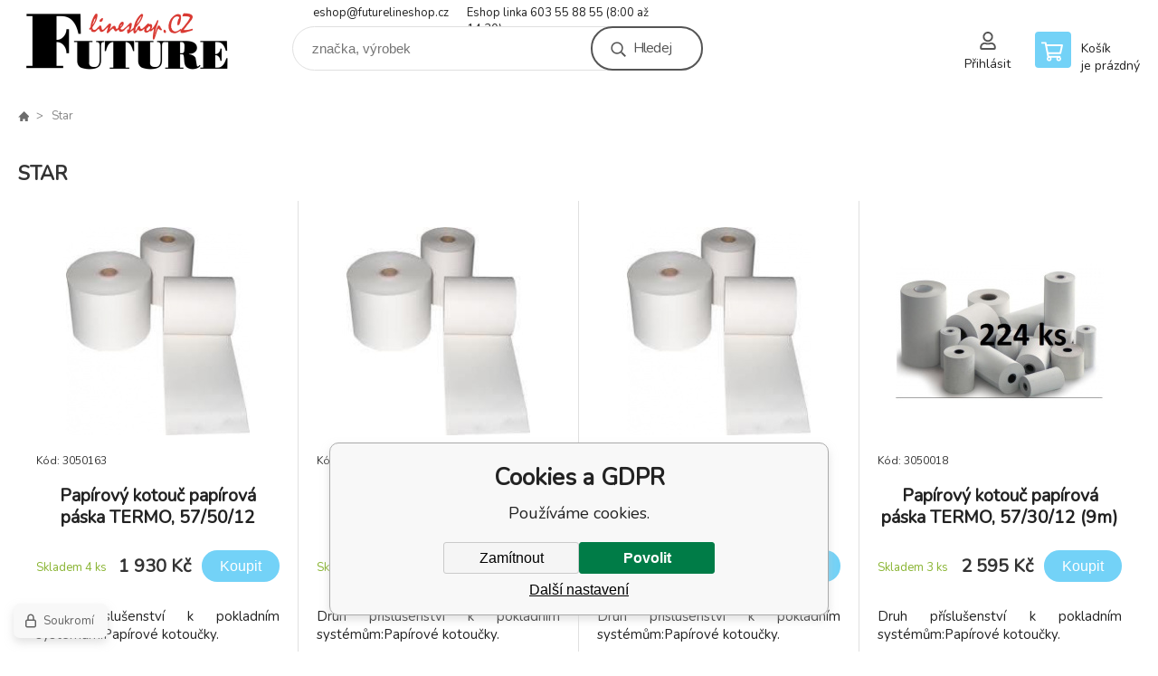

--- FILE ---
content_type: text/html; charset=utf-8
request_url: https://www.futurelineshop.cz/star/
body_size: 7144
content:
<!DOCTYPE html><html lang="cs"><head prefix="og: http://ogp.me/ns# fb: http://ogp.me/ns/fb#"><meta name="author" content="Future line SHOP" data-binargon="{&quot;fce&quot;:&quot;3&quot;, &quot;id&quot;:&quot;89&quot;, &quot;menaId&quot;:&quot;1&quot;, &quot;menaName&quot;:&quot;Kč&quot;, &quot;languageCode&quot;:&quot;cs-CZ&quot;, &quot;skindir&quot;:&quot;demoeshopkonfi&quot;, &quot;cmslang&quot;:&quot;1&quot;, &quot;langiso&quot;:&quot;cs&quot;, &quot;skinversion&quot;:1768564020, &quot;zemeProDoruceniISO&quot;:&quot;CZ&quot;}"><meta name="robots" content="index, follow, max-snippet:-1, max-image-preview:large"><meta http-equiv="content-type" content="text/html; charset=utf-8"><meta property="og:url" content="https://www.futurelineshop.cz/star/"/><meta property="og:site_name" content="https://www.futurelineshop.cz"/><meta property="og:description" content="Star"/><meta property="og:title" content="Star"/><link rel="alternate" href="https://www.futurelineshop.cz/star/" hreflang="cs-CZ" /><meta name="description" content="Star">
<meta name="keywords" content="Star">
<meta name="audience" content="all">
<link rel="canonical" href="https://www.futurelineshop.cz/star/?page="><link rel="shortcut icon" href="https://www.futurelineshop.cz/favicon.ico" type="image/x-icon">

			<link rel="preconnect" href="https://fonts.googleapis.com"><link rel="dns-prefetch" href="https://fonts.googleapis.com"><link rel="preconnect" href="https://i.binargon.cz"><link rel="dns-prefetch" href="https://i.binargon.cz"><meta name="viewport" content="width=device-width,initial-scale=1"><title>Star - Future line SHOP</title><link rel="stylesheet" href="/skin/version-1768564020/demoeshopkonfi/css-obecne.css" type="text/css"><link rel="stylesheet" href="/skin/version-1768564020/demoeshopkonfi/css-addons.css" type="text/css"><link rel="stylesheet" href="https://www.futurelineshop.cz/skin/demoeshopkonfi/fancybox/jquery.fancybox.css" type="text/css" media="screen"><link href="https://fonts.googleapis.com/css?family=Nunito:wght@300;400;500;600;700&amp;display=swap&amp;subset=latin-ext" rel="stylesheet"><!--commonTemplates_head--><script data-binargon="commonGTAG (zalozeni gtag dataLayeru - dela se vzdy)">
			window.dataLayer = window.dataLayer || [];
			function gtag(){dataLayer.push(arguments);}
			gtag("js",new Date());
		</script><script data-binargon="commonGTAG (consents default)">
			gtag("consent","default",{
				"functionality_storage":"denied",
				"security_storage":"denied",
				"analytics_storage":"denied",
				"ad_storage":"denied",
				"personalization_storage":"denied",
				"ad_personalization":"denied",
				"ad_user_data":"denied",
				"wait_for_update":500
			});
		</script><script data-binargon="commonGTAG (consents update)">
			gtag("consent","update",{
				"functionality_storage":"denied",
				"security_storage":"denied",
				"analytics_storage":"denied",
				"ad_storage":"denied",
				"personalization_storage":"denied",
				"ad_personalization":"denied",
				"ad_user_data":"denied"
			});
		</script><script data-binargon="commonGTAG (GA4)" async="true" src="https://www.googletagmanager.com/gtag/js?id=G-D1T08D89HQ"></script><script data-binargon="commonGTAG (GA4)">
				gtag("config","G-D1T08D89HQ",{
					"send_page_view":false
				});
			</script><script data-binargon="commonGTAG (Google Ads)" async="true" src="https://www.googletagmanager.com/gtag/js?id=AW-10862122184"></script><script data-binargon="commonGTAG (Google Ads)">
				gtag("config","AW-10862122184",{});
			</script><script data-binargon="commonGTAG (data stranky)">
			gtag("set",{
				"currency":"CZK",
				"linker":{
					"domains":["https://www.futurelineshop.cz/"],
					"decorate_forms": false
				}
			});

			
			gtag("event","page_view",{
				"ecomm_category":"Star","pagetype":"other","ecomm_pagetype":"other","dynx_pagetype":"other"
			});

			
				gtag("event","view_item_list",{
					"items":[{
						"brand":"Star",
						"category":"Star",
						"google_business_vertical":"retail",
						"id":"3050163",
						"list_position":1,
						"name":"",
						"price":1595.04,
						"quantity":1
					},{
						"brand":"Star",
						"category":"Star",
						"google_business_vertical":"retail",
						"id":"3050019",
						"list_position":2,
						"name":"",
						"price":1858.68,
						"quantity":1
					},{
						"brand":"Star",
						"category":"Star",
						"google_business_vertical":"retail",
						"id":"3050017",
						"list_position":3,
						"name":"",
						"price":1033.88,
						"quantity":1
					},{
						"brand":"Star",
						"category":"Star",
						"google_business_vertical":"retail",
						"id":"3050018",
						"list_position":4,
						"name":"",
						"price":2144.63,
						"quantity":1
					}]
				});
			</script><!--EO commonTemplates_head--></head><body class="cmsBody" data-ajax="1"><div class="mainContainer mainContainer--fce3"><header class="header header--default header--menu-enabled-false header--client-1"><div class="header__desktop"><div class="headerDefault"><a class="logo logo--custom logo--default" href="https://www.futurelineshop.cz/" title="Future line SHOP" role="banner" style="background-image: url(https://www.futurelineshop.cz/imgcache/0/0/skin-demoeshopkonfi-logo-1_240_93_140178.png);">Future line SHOP</a><section class="headerContact"><a class="headerContact__item headerContact__item--email" href="mailto:eshop@futurelineshop.cz" rel="nofollow">eshop@futurelineshop.cz</a><a class="headerContact__item headerContact__item--phone" href="tel:Eshop%20linka%20603%2055%2088%2055%20(8:00%20a%C5%BE%2014:30)" rel="nofollow">Eshop linka 603 55 88 55 (8:00 až 14:30)</a></section><form class="search search--default" action="https://www.futurelineshop.cz/hledani/" method="post" role="search" id="js-search-form"><div class="search__container search__container--default"><input type="hidden" name="send" value="1"><input type="hidden" name="listpos" value="0"><input class="search__input search__input--default" type="text" name="as_search" placeholder="značka, výrobek" autocomplete="off" id="js-search-input"><button class="search__button search__button--default" type="submit">Hledej</button></div></form><section class="userMenu userMenu--default"><a class="userMenu__item userMenu__item--signin js-fancy" href="#commonUserDialog" rel="nofollow"><div class="userMenu__icon userMenu__icon--signin"></div><div class="userMenu__title">Přihlásit</div></a></section><a class="cart cart--default" href="https://www.futurelineshop.cz/pokladna/?objagree=0&amp;wtemp_krok=1" rel="nofollow"><div class="cart__icon cart__icon--cart"></div><div class="cart__text"><div class="cart__title">Košík</div><div class="cart__sum">je prázdný</div></div></a></div></div><div class="header__mobile"><section class="headerMobile"><a class="logo logo--custom logo--mobile" href="https://www.futurelineshop.cz/" title="Future line SHOP" role="banner" style="background-image: url(https://www.futurelineshop.cz/imgcache/0/0/skin-demoeshopkonfi-logo-1_240_93_140178.png);">Future line SHOP</a><form class="search search--mobile" action="https://www.futurelineshop.cz/hledani/" method="post" role="search" id="js-search-form-mobile"><div class="search__container search__container--mobile"><input type="hidden" name="send" value="1"><input type="hidden" name="listpos" value="0"><input class="search__input search__input--mobile" type="text" name="as_search" placeholder="značka, výrobek" autocomplete="off" id="js-search-input-mobile"><button class="search__button search__button--mobile" type="submit">Hledej</button></div></form><div class="headerMobile__searchButton js-search-toggle">Hledej</div><a class="headerMobile__signInButton headerMobile__signInButton--signin js-fancy" href="#commonUserDialog"><div class="headerMobile__signInButton-icon"></div><div class="headerMobile__signInButton-title">Přihlásit</div></a><a class="cart cart--mobile" href="https://www.futurelineshop.cz/pokladna/?objagree=0&amp;wtemp_krok=1" rel="nofollow"><div class="cart__icon cart__icon--cart"></div><div class="cart__text"><div class="cart__title">Košík</div><div class="cart__sum">je prázdný</div></div></a><div class="headerMobile__menuButton" id="js-menu-button">Menu</div></section></div></header><nav class="menu"><div class="menu__container menu__container--visibleOnDesktop-false menu__container--textpagesOnly-false" id="js-menu"><div class="menu__items" id="js-menu-items"><span class="menu__item menu__item--eshop menu__item--selected js-menu-item
                            " data-id="-2147483607"><a class="menu__link" href="https://www.futurelineshop.cz/elektromobilita-1/" title="ELEKTROMOBILITA" data-id="-2147483607">ELEKTROMOBILITA</a></span><span class="menu__item menu__item--level-2 menu__item--eshop js-menu-item"><a class="menu__link" href="https://www.futurelineshop.cz/elektromobilita-1/dobijeci-stanice/" title="Dobíjecí stanice">Dobíjecí stanice</a></span><span class="menu__item menu__item--level-2 menu__item--eshop js-menu-item"><a class="menu__link" href="https://www.futurelineshop.cz/elektromobilita-1/nabijeci-kabely/" title="Nabíjecí kabely">Nabíjecí kabely</a></span><span class="menu__item menu__item--level-2 menu__item--eshop js-menu-item"><a class="menu__link" href="https://www.futurelineshop.cz/elektromobilita-1/chytre-rizeni-fve/" title="Chytré řízení FVE">Chytré řízení FVE</a></span></div><div class="menu__user" id="js-user-menu-mobile"><section class="userMenu userMenu--default"><a class="userMenu__item userMenu__item--signin js-fancy" href="#commonUserDialog" rel="nofollow"><div class="userMenu__icon userMenu__icon--signin"></div><div class="userMenu__title">Přihlásit</div></a></section></div><div class="menu__contact" id="js-contact-mobile"><section class="headerContact"><a class="headerContact__item headerContact__item--email" href="mailto:eshop@futurelineshop.cz" rel="nofollow">eshop@futurelineshop.cz</a><a class="headerContact__item headerContact__item--phone" href="tel:Eshop%20linka%20603%2055%2088%2055%20(8:00%20a%C5%BE%2014:30)" rel="nofollow">Eshop linka 603 55 88 55 (8:00 až 14:30)</a></section></div></div></nav><section class="submenu js-submenu"><div class="submenu__container submenu__container--vertical-flow-columns js-submenu-container" data-id="-2147483607"><div class="submenu__item"><a class="submenu__link" href="https://www.futurelineshop.cz/elektromobilita-1/dobijeci-stanice/" title="Dobíjecí stanice"><div class="submenu__image"><img class="submenu__img" src="https://www.futurelineshop.cz/imgcache/3/1/publicdoc-1112121212121_40_40_8865.jpg" alt="Dobíjecí stanice" loading="lazy"></div><span class="submenu__name">Dobíjecí stanice</span></a></div><div class="submenu__item"><a class="submenu__link" href="https://www.futurelineshop.cz/elektromobilita-1/nabijeci-kabely/" title="Nabíjecí kabely"><div class="submenu__image"><img class="submenu__img" src="https://www.futurelineshop.cz/imgcache/e/3/publicdoc-1690452625EL-T2T2-1F32A-3M-02_40_40_57966.jpg" alt="Nabíjecí kabely" loading="lazy"></div><span class="submenu__name">Nabíjecí kabely</span></a></div><div class="submenu__item"><a class="submenu__link" href="https://www.futurelineshop.cz/elektromobilita-1/chytre-rizeni-fve/" title="Chytré řízení FVE"><div class="submenu__image"><img class="submenu__img" src="https://www.futurelineshop.cz/imgcache/d/6/publicdoc-pcon-s-02-cubee-3d-byprsxrv-1-1-49924_40_40_50278.jpg" alt="Chytré řízení FVE" loading="lazy"></div><span class="submenu__name">Chytré řízení FVE</span></a></div></div></section><main class="containerCombined"><div class="fce2-3__breadcrumb"><nav class="commonBreadcrumb"><a class="commonBreadcrumb__item commonBreadcrumb__item--first" href="https://www.futurelineshop.cz" title="Future line SHOP"><span class="commonBreadcrumb__textHP"></span></a><span class="commonBreadcrumb__item commonBreadcrumb__item--last" title="Star">Star</span></nav></div><div class="fce2-3__bannersContainer"></div><h1 class="fce2-3__heading">Star</h1><div class="js-filters-main-column"></div><section class="js-activeFilters"></section><section class="productsGrid productsGrid--columns-1 js-products"><div class="product product--default product--columns-1 product--onStock-true"><a class="product__link" href="https://www.futurelineshop.cz/papirovy-kotouc-papirova-paska-termo-57-50-12-30m-150ks/" title="Papírový kotouč papírová páska TERMO, 57/50/12 (30m) - 150ks"><img class="productImage" src="https://www.futurelineshop.cz/imgcache/c/6/p3050163-1260829-0a_230_230_4779.jpg" width="230" height="230" alt="Papírový kotouč papírová páska TERMO, 57/50/12 (30m) - 150ks" title="Papírový kotouč papírová páska TERMO, 57/50/12 (30m) - 150ks" loading="lazy"><div class="product__reviews"></div><div class="product__code">Kód: 3050163</div><div class="product__name">Papírový kotouč papírová páska TERMO, 57/50/12 (30m) - 150ks</div><div class="product__info"><div class="product__availability product__availability--available" title="Skladem">Skladem 4 <span class="product__availability-unit">ks</span></div><div class="product__price"><div class="product__priceCurrent product__priceCurrent--discounted-false">1 930 Kč<div class="product__referenceUnit"><div class="cMernaJednotka cMernaJednotka--vypis" style="display:none;" id="setbind-mernaJednotka-node"><span class="cMernaJednotka__cenaS" id="setbind-mernaJednotka-cenaS"></span><span class="cMernaJednotka__mena">Kč</span><span class="cMernaJednotka__oddelovac">/</span><span class="cMernaJednotka__value" id="setbind-mernaJednotka-value"></span><span class="cMernaJednotka__unit" id="setbind-mernaJednotka-unit"></span></div></div></div></div><form action="https://www.futurelineshop.cz/star/" method="post"><input name="nakup" type="hidden" value="33758"><input type="hidden" value="1" name="ks"><button class="product__button" type="submit">Koupit</button></form></div><div class="product__description">Druh příslušenství k pokladním systémům:Papírové kotoučky.</div><a class="product__compare" href="https://www.futurelineshop.cz/star/?pridatporovnani=33758"></a></a></div><div class="product product--default product--columns-1 product--onStock-true"><a class="product__link" href="https://www.futurelineshop.cz/papirovy-kotouc-papirova-paska-termo-80-60-12-43m-80ks/" title="Papírový kotouč papírová páska TERMO, 80/60/12 (43m) - 80ks"><img class="productImage" src="https://www.futurelineshop.cz/imgcache/f/4/p3050019-1133864-0a_230_230_4739.jpg" width="230" height="230" alt="Papírový kotouč papírová páska TERMO, 80/60/12 (43m) - 80ks" title="Papírový kotouč papírová páska TERMO, 80/60/12 (43m) - 80ks" loading="lazy"><div class="product__reviews"></div><div class="product__code">Kód: 3050019</div><div class="product__name">Papírový kotouč papírová páska TERMO, 80/60/12 (43m) - 80ks</div><div class="product__info"><div class="product__availability product__availability--available" title="Skladem">Skladem 8 <span class="product__availability-unit">ks</span></div><div class="product__price"><div class="product__priceCurrent product__priceCurrent--discounted-false">2 249 Kč<div class="product__referenceUnit"><div class="cMernaJednotka cMernaJednotka--vypis" style="display:none;" id="setbind-mernaJednotka-node"><span class="cMernaJednotka__cenaS" id="setbind-mernaJednotka-cenaS"></span><span class="cMernaJednotka__mena">Kč</span><span class="cMernaJednotka__oddelovac">/</span><span class="cMernaJednotka__value" id="setbind-mernaJednotka-value"></span><span class="cMernaJednotka__unit" id="setbind-mernaJednotka-unit"></span></div></div></div></div><form action="https://www.futurelineshop.cz/star/" method="post"><input name="nakup" type="hidden" value="31173"><input type="hidden" value="1" name="ks"><button class="product__button" type="submit">Koupit</button></form></div><div class="product__description">Druh příslušenství k pokladním systémům:Papírové kotoučky.</div><a class="product__compare" href="https://www.futurelineshop.cz/star/?pridatporovnani=31173"></a></a></div><div class="product product--default product--columns-1 product--onStock-true"><a class="product__link" href="https://www.futurelineshop.cz/papirovy-kotouc-papirova-paska-termo-57-35-12-13m-160ks/" title="Papírový kotouč papírová páska TERMO, 57/40/12 (18m) - 160ks"><img class="productImage" src="https://www.futurelineshop.cz/imgcache/8/6/p3050017-1133858-0a_230_230_4730.jpg" width="230" height="230" alt="Papírový kotouč papírová páska TERMO, 57/40/12 (18m) - 160ks" title="Papírový kotouč papírová páska TERMO, 57/40/12 (18m) - 160ks" loading="lazy"><div class="product__reviews"></div><div class="product__code">Kód: 3050017</div><div class="product__name">Papírový kotouč papírová páska TERMO, 57/40/12 (18m) - 160ks</div><div class="product__info"><div class="product__availability product__availability--available" title="Skladem">Skladem 4 <span class="product__availability-unit">ks</span></div><div class="product__price"><div class="product__priceCurrent product__priceCurrent--discounted-false">1 251 Kč<div class="product__referenceUnit"><div class="cMernaJednotka cMernaJednotka--vypis" style="display:none;" id="setbind-mernaJednotka-node"><span class="cMernaJednotka__cenaS" id="setbind-mernaJednotka-cenaS"></span><span class="cMernaJednotka__mena">Kč</span><span class="cMernaJednotka__oddelovac">/</span><span class="cMernaJednotka__value" id="setbind-mernaJednotka-value"></span><span class="cMernaJednotka__unit" id="setbind-mernaJednotka-unit"></span></div></div></div></div><form action="https://www.futurelineshop.cz/star/" method="post"><input name="nakup" type="hidden" value="31171"><input type="hidden" value="1" name="ks"><button class="product__button" type="submit">Koupit</button></form></div><div class="product__description">Druh příslušenství k pokladním systémům:Papírové kotoučky.</div><a class="product__compare" href="https://www.futurelineshop.cz/star/?pridatporovnani=31171"></a></a></div><div class="product product--default product--columns-1 product--onStock-true"><a class="product__link" href="https://www.futurelineshop.cz/papirovy-kotouc-papirova-paska-termo-57-30-12-9m-224ks/" title="Papírový kotouč papírová páska TERMO, 57/30/12 (9m) - 224ks"><img class="productImage" src="https://www.futurelineshop.cz/imgcache/1/9/p3050018-1133861-0a_230_230_27094.jpg" width="230" height="230" alt="Papírový kotouč papírová páska TERMO, 57/30/12 (9m) - 224ks" title="Papírový kotouč papírová páska TERMO, 57/30/12 (9m) - 224ks" loading="lazy"><div class="product__reviews"></div><div class="product__code">Kód: 3050018</div><div class="product__name">Papírový kotouč papírová páska TERMO, 57/30/12 (9m) - 224ks</div><div class="product__info"><div class="product__availability product__availability--available" title="Skladem">Skladem 3 <span class="product__availability-unit">ks</span></div><div class="product__price"><div class="product__priceCurrent product__priceCurrent--discounted-false">2 595 Kč<div class="product__referenceUnit"><div class="cMernaJednotka cMernaJednotka--vypis" style="display:none;" id="setbind-mernaJednotka-node"><span class="cMernaJednotka__cenaS" id="setbind-mernaJednotka-cenaS"></span><span class="cMernaJednotka__mena">Kč</span><span class="cMernaJednotka__oddelovac">/</span><span class="cMernaJednotka__value" id="setbind-mernaJednotka-value"></span><span class="cMernaJednotka__unit" id="setbind-mernaJednotka-unit"></span></div></div></div></div><form action="https://www.futurelineshop.cz/star/" method="post"><input name="nakup" type="hidden" value="31172"><input type="hidden" value="1" name="ks"><button class="product__button" type="submit">Koupit</button></form></div><div class="product__description">Druh příslušenství k pokladním systémům:Papírové kotoučky.</div><a class="product__compare" href="https://www.futurelineshop.cz/star/?pridatporovnani=31172"></a></a></div></section><div class="js-buttonNacistDalsi"><div class="commonLoadMoreProductsContainer"></div></div><section class="js-listcontrol"></section></main><section class="newsletter newsletter--fce3"><div class="newsletter__container"><div class="newsletter__text">Slevy a novinky e-mailem</div><form class="newsletter__form" method="post" action="https://www.futurelineshop.cz/star/" id="js-newsletter"><input type="hidden" name="recaptchaResponse" id="recaptchaResponse"><input class="newsletter__input" type="email" name="enov" placeholder="@" required="true"><button class="newsletter__button" type="submit"><span class="newsletter__buttonText newsletter__buttonText--1">Chci</span><span class="newsletter__buttonText newsletter__buttonText--2">odebírat</span></button></form><div class="newsletter__contact"><a class="newsletter__link newsletter__link--email" href="mailto:eshop@futurelineshop.cz" rel="nofollow">eshop@futurelineshop.cz</a><a class="newsletter__link newsletter__link--phone" href="tel:Eshop%20linka%20603%2055%2088%2055%20(8:00%20a%C5%BE%2014:30)" rel="nofollow">Eshop linka 603 55 88 55 (8:00 až 14:30)</a></div></div></section><section class="preFooter preFooter--fce3"><div class="preFooter__content"><div class="preFooter__logo"><a class="logo logo--custom logo--footer" href="https://www.futurelineshop.cz/" title="Future line SHOP" role="banner" style="background-image: url(https://www.futurelineshop.cz/imgcache/0/0/skin-demoeshopkonfi-logo-1_240_93_140178.png);">Future line SHOP</a></div><address class="preFooter__address">Future line, s.r.o.<br>Náměstí Přemyslovců 16/9<br>288 02 Nymburk<br>Česká Republika<br>IČO: 25682555<br>DIČ: CZ25682555</address><div class="preFooter__textpages"><div class="preFooter__textpagesColumn preFooter__textpagesColumn--1"><div class="preFooter__textpagesButton js-prefooter-textpages-button" data-id="1">Eshop: 603 55 88 55 (8:00 až 14:30)</div><ul class="footerTextpages footerTextpages--default js-footerTextpages" data-id="1"><li class="footerTextpages__item footerTextpages__item--TXTOBCH"><a href="https://www.futurelineshop.cz/obchodni-podminky/" title="Obchodní podmínky" class="footerTextpages__link ">Obchodní podmínky</a></li><li class="footerTextpages__item"><a href="https://www.futurelineshop.cz/reklamacni-rad/" title="Reklamační řád" class="footerTextpages__link ">Reklamační řád</a></li><li class="footerTextpages__item"><a href="https://www.futurelineshop.cz/doprava-a-platba/" title="Doprava a platba" class="footerTextpages__link ">Doprava a platba</a></li><li class="footerTextpages__item"><a href="https://www.futurelineshop.cz/ochrana-osobnich-udaju/" title="Ochrana osobních údajů" class="footerTextpages__link ">Ochrana osobních údajů</a></li><li class="footerTextpages__item footerTextpages__item--warrantyClaim"><a href="https://www.futurelineshop.cz/reklamace/" title="Reklamace" class="footerTextpages__link ">Reklamace</a></li></ul></div><div class="preFooter__textpagesColumn preFooter__textpagesColumn--2"><div class="preFooter__textpagesButton js-prefooter-textpages-button" data-id="2"><span class="preFooter__mobileOnly">Textové stránky</span></div><ul class="footerTextpages footerTextpages--default js-footerTextpages" data-id="2"><li class="footerTextpages__item"><a href="https://www.futurelineshop.cz/essox-nakup-na-splatky-postup/" title="ESSOX- Nákup na splátky- Postup" class="footerTextpages__link ">ESSOX- Nákup na splátky- Postup</a></li></ul></div></div><section class="social"><a class="social__item social__item--facebook" href="https://www.facebook.com/futurekarcher/" title="Facebook" target="_blank"></a><a class="social__item social__item--instagram" href="https://www.instagram.com/future_line_shop/" title="Instagram" target="_blank"></a></section><div class="preFooter__payments"><div class="preFooter__payment"><img src="https://i.binargon.cz/logo/gopay.svg" width="105" height="25" loading="lazy" alt="GoPay"></div><div class="preFooter__payment"><img src="https://i.binargon.cz/logo/mastercard_23.svg" width="50" height="31" loading="lazy" alt="Mastercard"></div><div class="preFooter__payment"><img src="https://i.binargon.cz/logo/visa_23.svg" width="77" height="25" loading="lazy" alt="Visa"></div><div class="preFooter__payment"><img src="https://i.binargon.cz/logo/applepay_23.svg" width="61" height="38" loading="lazy" alt="ApplePay"></div></div></div></section><footer class="footer footer--fce3"><div class="footer__copyright"><span>Copyright © 2026 Future line, s.r.o. </span><span>Všechna práva vyhrazena.</span></div><div class="footer__binargon"><a target="_blank" href="https://www.binargon.cz/eshop/" title="Tvorba a pronájem eshopů">Tvorba a pronájem eshopů</a> <a target="_blank" title="Binargon – tvorba eshopů, webových stránek a informačních systémů" href="https://www.binargon.cz/">BINARGON.cz</a> - <a href="https://www.futurelineshop.cz/sitemap/" title="">Mapa stránek</a></div><div class="footer__captcha" id="binargonRecaptchaBadge"></div><script type="text/javascript" src="/admin/js/binargon.recaptchaBadge.js" async="true" defer></script></footer></div><script type="text/javascript" src="/admin/js/index.php?load=jquery,jquery.fancybox.pack,glide,forms,range4,slick,binargon.whisperer,ajaxcontroll,binargon.cEssoxKalkulacka,binargon.cDeliveryClass,binargon.commonFilterSearch,binargon.cProductsSortExplanation,binargon.ajaxkatalog"></script><script type="text/javascript" src="https://www.futurelineshop.cz/version-1768395601/indexjs_3_1_demoeshopkonfi.js"></script><script type="text/javascript" src="https://www.futurelineshop.cz/skin/demoeshopkonfi/js/submenu.js" defer></script><div class="commonUserDialog commonUserDialog--common-popup-false" id="commonUserDialog" style="display:none;"><div class="commonUserDialog__loginForm"><div class="commonUserDialog__loginForm__title">Přihlášení</div><form method="post" action="https://www.futurelineshop.cz/star/" class="commonUserDialog__loginForm__form"><input type="hidden" name="loging" value="1"><div class="commonUserDialog__loginForm__row"><label class="commonUserDialog__loginForm__label commonUserDialog__loginForm__label--name">Uživatelské jméno:</label><input class="commonUserDialog__loginForm__input commonUserDialog__loginForm__input--name input" type="text" name="log_new" value="" autocomplete="username"></div><div class="commonUserDialog__loginForm__row"><label class="commonUserDialog__loginForm__label commonUserDialog__loginForm__label--password">Heslo:</label><input class="commonUserDialog__loginForm__input commonUserDialog__loginForm__input--password input" type="password" name="pass_new" value="" autocomplete="current-password"></div><div class="commonUserDialog__loginForm__row commonUserDialog__loginForm__row--buttonsWrap"><a class="commonUserDialog__loginForm__forgottenHref" href="https://www.futurelineshop.cz/prihlaseni/">Zapomenuté heslo</a><button class="commonUserDialog__loginForm__button button" type="submit">Přihlásit</button></div><div class="commonUserDialog__loginForm__row commonUserDialog__loginForm__row--facebook"></div><div class="commonUserDialog__loginForm__row commonUserDialog__loginForm__row--register"><span class="commonUserDialog__loginForm__registrationDesc">Nemáte ještě účet?<a class="commonUserDialog__loginForm__registrationHref" href="https://www.futurelineshop.cz/registrace/">Zaregistrujte se</a><span class="commonUserDialog__loginForm__registrationDot">.</span></span></div></form></div></div><!--commonTemplates (začátek)--><script data-binargon="cSeznamScripty (obecny)" type="text/javascript" src="https://c.seznam.cz/js/rc.js"></script><script data-binargon="cSeznamScripty (retargeting, consent=0)">

		var retargetingConf = {
			rtgId: 149512
			,consent: 0
		};

		
		if (window.rc && window.rc.retargetingHit) {
			window.rc.retargetingHit(retargetingConf);
		}
	</script><template data-binargon="commonPrivacyContainerStart (commonSklikRetargeting)" data-commonPrivacy="87"><script data-binargon="cSeznamScripty (retargeting, consent=1)">

		var retargetingConf = {
			rtgId: 149512
			,consent: 1
		};

		
		if (window.rc && window.rc.retargetingHit) {
			window.rc.retargetingHit(retargetingConf);
		}
	</script></template><template data-binargon="commonPrivacyContainerStart (fb_facebook_pixel)" data-commonPrivacy="80"><script data-binargon="fb_facebook_pixel" defer>
			!function(f,b,e,v,n,t,s){if(f.fbq)return;n=f.fbq=function(){n.callMethod?
			n.callMethod.apply(n,arguments):n.queue.push(arguments)};if(!f._fbq)f._fbq=n;
			n.push=n;n.loaded=!0;n.version="2.0";n.queue=[];t=b.createElement(e);t.async=!0;
			t.src=v;s=b.getElementsByTagName(e)[0];s.parentNode.insertBefore(t,s)}(window,
			document,"script","//connect.facebook.net/en_US/fbevents.js");

			
			fbq("init", "826662158499779");
			fbq("track", "PageView");


			
			fbq("track", "ViewContent", {
				"content_name": "Star","content_category": "Star"
			});

			</script></template><template data-binargon="commonPrivacyContainerStart (common_smartSuppLiveChat)" data-commonPrivacy="74"><script data-binargon="common_smartSuppLiveChat2019">
			var _smartsupp = _smartsupp || {};
			_smartsupp.key="29bfbda83268c8ae8331f6355e63197798793529";
			_smartsupp.widget="widget";
			window.smartsupp||(function(d){
				var s,c,o=smartsupp=function(){ o._.push(arguments)};o._=[];
				s=d.getElementsByTagName('script')[0];c=d.createElement('script');
				c.type='text/javascript';c.charset='utf-8';c.async=true;
				c.src='//www.smartsuppchat.com/loader.js?';s.parentNode.insertBefore(c,s);
			})(document);
			
			smartsupp("language","cs");
		</script></template><script data-binargon="commonHeurekaWidget (vyjizdeci panel)" type="text/javascript">
      var _hwq = _hwq || [];
      _hwq.push(['setKey', 'D267F0AA27E46EBD3D6114FBAEC2F209']);
			_hwq.push(['setTopPos', '250']);
			_hwq.push(['showWidget', '21']);
			(function() {
          var ho = document.createElement('script'); ho.type = 'text/javascript'; ho.async = true;
          ho.src = 'https://cz.im9.cz/direct/i/gjs.php?n=wdgt&sak=D267F0AA27E46EBD3D6114FBAEC2F209';
          var s = document.getElementsByTagName('script')[0]; s.parentNode.insertBefore(ho, s);
      })();
    </script><script data-binargon="common_json-ld (breadcrumb)" type="application/ld+json">{"@context":"http://schema.org","@type":"BreadcrumbList","itemListElement": [{"@type":"ListItem","position": 1,"item":{"@id":"https:\/\/www.futurelineshop.cz","name":"Future line SHOP","image":""}},{"@type":"ListItem","position": 2,"item":{"@id":"https:\/\/www.futurelineshop.cz\/star\/","name":"Star","image":""}}]}</script><link data-binargon="commonPrivacy (css)" href="/version-1768395600/libs/commonCss/commonPrivacy.css" rel="stylesheet" type="text/css" media="screen"><link data-binargon="commonPrivacy (preload)" href="/version-1768564020/admin/js/binargon.commonPrivacy.js" rel="preload" as="script"><template data-binargon="commonPrivacy (template)" class="js-commonPrivacy-scriptTemplate"><script data-binargon="commonPrivacy (data)">
				window.commonPrivacyDataLayer = window.commonPrivacyDataLayer || [];
        window.commonPrivacyPush = window.commonPrivacyPush || function(){window.commonPrivacyDataLayer.push(arguments);}
        window.commonPrivacyPush("souhlasy",[{"id":"74","systemId":"common_smartSuppLiveChat"},{"id":"80","systemId":"fb_facebook_pixel"},{"id":"86","systemId":"commonSklik"},{"id":"87","systemId":"commonSklikRetargeting"},{"id":"88","systemId":"commonSklikIdentity"},{"id":"89","systemId":"sjednoceneMereniKonverziSeznam"},{"id":"94","systemId":"gtag_functionality_storage"},{"id":"95","systemId":"gtag_security_storage"},{"id":"96","systemId":"gtag_analytics_storage"},{"id":"97","systemId":"gtag_ad_storage"},{"id":"98","systemId":"gtag_personalization_storage"},{"id":"99","systemId":"gtag_ad_personalization"},{"id":"100","systemId":"gtag_ad_user_data"},{"id":"107","systemId":"cHeurekaMereniKonverzi"}]);
        window.commonPrivacyPush("minimizedType",0);
				window.commonPrivacyPush("dataLayerVersion","0");
				window.commonPrivacyPush("dataLayerName","dataLayer");
				window.commonPrivacyPush("GTMversion",1);
      </script><script data-binargon="commonPrivacy (script)" src="/version-1768564020/admin/js/binargon.commonPrivacy.js" defer></script></template><div data-binargon="commonPrivacy" data-nosnippet="" class="commonPrivacy commonPrivacy--default commonPrivacy--bottom"><aside class="commonPrivacy__bar "><div class="commonPrivacy__header">Cookies a GDPR</div><div class="commonPrivacy__description">Používáme cookies.</div><div class="commonPrivacy__buttons "><button class="commonPrivacy__button commonPrivacy__button--disallowAll" type="button" onclick="window.commonPrivacyDataLayer = window.commonPrivacyDataLayer || []; window.commonPrivacyPush = window.commonPrivacyPush || function(){window.commonPrivacyDataLayer.push(arguments);}; document.querySelectorAll('.js-commonPrivacy-scriptTemplate').forEach(template=&gt;{template.replaceWith(template.content)}); window.commonPrivacyPush('denyAll');">Zamítnout</button><button class="commonPrivacy__button commonPrivacy__button--allowAll" type="button" onclick="window.commonPrivacyDataLayer = window.commonPrivacyDataLayer || []; window.commonPrivacyPush = window.commonPrivacyPush || function(){window.commonPrivacyDataLayer.push(arguments);}; document.querySelectorAll('.js-commonPrivacy-scriptTemplate').forEach(template=&gt;{template.replaceWith(template.content)}); window.commonPrivacyPush('grantAll');">Povolit</button><button class="commonPrivacy__button commonPrivacy__button--options" type="button" onclick="window.commonPrivacyDataLayer = window.commonPrivacyDataLayer || []; window.commonPrivacyPush = window.commonPrivacyPush || function(){window.commonPrivacyDataLayer.push(arguments);}; document.querySelectorAll('.js-commonPrivacy-scriptTemplate').forEach(template=&gt;{template.replaceWith(template.content)}); window.commonPrivacyPush('showDetailed');">Další nastavení</button></div></aside><aside onclick="window.commonPrivacyDataLayer = window.commonPrivacyDataLayer || []; window.commonPrivacyPush = window.commonPrivacyPush || function(){window.commonPrivacyDataLayer.push(arguments);}; document.querySelectorAll('.js-commonPrivacy-scriptTemplate').forEach(template=&gt;{template.replaceWith(template.content)}); window.commonPrivacyPush('showDefault');" class="commonPrivacy__badge"><img class="commonPrivacy__badgeIcon" src="https://i.binargon.cz/commonPrivacy/rgba(100,100,100,1)/privacy.svg" alt=""><div class="commonPrivacy__badgeText">Soukromí</div></aside></div><!--commonTemplates (konec)--></body></html>


--- FILE ---
content_type: text/html; charset=utf-8
request_url: https://www.google.com/recaptcha/api2/anchor?ar=1&k=6Lc62gkdAAAAAM16XEcEPOSXoPTmYdGTrR78bo6T&co=aHR0cHM6Ly93d3cuZnV0dXJlbGluZXNob3AuY3o6NDQz&hl=en&v=PoyoqOPhxBO7pBk68S4YbpHZ&size=invisible&anchor-ms=20000&execute-ms=30000&cb=v2hv78lg19cf
body_size: 48745
content:
<!DOCTYPE HTML><html dir="ltr" lang="en"><head><meta http-equiv="Content-Type" content="text/html; charset=UTF-8">
<meta http-equiv="X-UA-Compatible" content="IE=edge">
<title>reCAPTCHA</title>
<style type="text/css">
/* cyrillic-ext */
@font-face {
  font-family: 'Roboto';
  font-style: normal;
  font-weight: 400;
  font-stretch: 100%;
  src: url(//fonts.gstatic.com/s/roboto/v48/KFO7CnqEu92Fr1ME7kSn66aGLdTylUAMa3GUBHMdazTgWw.woff2) format('woff2');
  unicode-range: U+0460-052F, U+1C80-1C8A, U+20B4, U+2DE0-2DFF, U+A640-A69F, U+FE2E-FE2F;
}
/* cyrillic */
@font-face {
  font-family: 'Roboto';
  font-style: normal;
  font-weight: 400;
  font-stretch: 100%;
  src: url(//fonts.gstatic.com/s/roboto/v48/KFO7CnqEu92Fr1ME7kSn66aGLdTylUAMa3iUBHMdazTgWw.woff2) format('woff2');
  unicode-range: U+0301, U+0400-045F, U+0490-0491, U+04B0-04B1, U+2116;
}
/* greek-ext */
@font-face {
  font-family: 'Roboto';
  font-style: normal;
  font-weight: 400;
  font-stretch: 100%;
  src: url(//fonts.gstatic.com/s/roboto/v48/KFO7CnqEu92Fr1ME7kSn66aGLdTylUAMa3CUBHMdazTgWw.woff2) format('woff2');
  unicode-range: U+1F00-1FFF;
}
/* greek */
@font-face {
  font-family: 'Roboto';
  font-style: normal;
  font-weight: 400;
  font-stretch: 100%;
  src: url(//fonts.gstatic.com/s/roboto/v48/KFO7CnqEu92Fr1ME7kSn66aGLdTylUAMa3-UBHMdazTgWw.woff2) format('woff2');
  unicode-range: U+0370-0377, U+037A-037F, U+0384-038A, U+038C, U+038E-03A1, U+03A3-03FF;
}
/* math */
@font-face {
  font-family: 'Roboto';
  font-style: normal;
  font-weight: 400;
  font-stretch: 100%;
  src: url(//fonts.gstatic.com/s/roboto/v48/KFO7CnqEu92Fr1ME7kSn66aGLdTylUAMawCUBHMdazTgWw.woff2) format('woff2');
  unicode-range: U+0302-0303, U+0305, U+0307-0308, U+0310, U+0312, U+0315, U+031A, U+0326-0327, U+032C, U+032F-0330, U+0332-0333, U+0338, U+033A, U+0346, U+034D, U+0391-03A1, U+03A3-03A9, U+03B1-03C9, U+03D1, U+03D5-03D6, U+03F0-03F1, U+03F4-03F5, U+2016-2017, U+2034-2038, U+203C, U+2040, U+2043, U+2047, U+2050, U+2057, U+205F, U+2070-2071, U+2074-208E, U+2090-209C, U+20D0-20DC, U+20E1, U+20E5-20EF, U+2100-2112, U+2114-2115, U+2117-2121, U+2123-214F, U+2190, U+2192, U+2194-21AE, U+21B0-21E5, U+21F1-21F2, U+21F4-2211, U+2213-2214, U+2216-22FF, U+2308-230B, U+2310, U+2319, U+231C-2321, U+2336-237A, U+237C, U+2395, U+239B-23B7, U+23D0, U+23DC-23E1, U+2474-2475, U+25AF, U+25B3, U+25B7, U+25BD, U+25C1, U+25CA, U+25CC, U+25FB, U+266D-266F, U+27C0-27FF, U+2900-2AFF, U+2B0E-2B11, U+2B30-2B4C, U+2BFE, U+3030, U+FF5B, U+FF5D, U+1D400-1D7FF, U+1EE00-1EEFF;
}
/* symbols */
@font-face {
  font-family: 'Roboto';
  font-style: normal;
  font-weight: 400;
  font-stretch: 100%;
  src: url(//fonts.gstatic.com/s/roboto/v48/KFO7CnqEu92Fr1ME7kSn66aGLdTylUAMaxKUBHMdazTgWw.woff2) format('woff2');
  unicode-range: U+0001-000C, U+000E-001F, U+007F-009F, U+20DD-20E0, U+20E2-20E4, U+2150-218F, U+2190, U+2192, U+2194-2199, U+21AF, U+21E6-21F0, U+21F3, U+2218-2219, U+2299, U+22C4-22C6, U+2300-243F, U+2440-244A, U+2460-24FF, U+25A0-27BF, U+2800-28FF, U+2921-2922, U+2981, U+29BF, U+29EB, U+2B00-2BFF, U+4DC0-4DFF, U+FFF9-FFFB, U+10140-1018E, U+10190-1019C, U+101A0, U+101D0-101FD, U+102E0-102FB, U+10E60-10E7E, U+1D2C0-1D2D3, U+1D2E0-1D37F, U+1F000-1F0FF, U+1F100-1F1AD, U+1F1E6-1F1FF, U+1F30D-1F30F, U+1F315, U+1F31C, U+1F31E, U+1F320-1F32C, U+1F336, U+1F378, U+1F37D, U+1F382, U+1F393-1F39F, U+1F3A7-1F3A8, U+1F3AC-1F3AF, U+1F3C2, U+1F3C4-1F3C6, U+1F3CA-1F3CE, U+1F3D4-1F3E0, U+1F3ED, U+1F3F1-1F3F3, U+1F3F5-1F3F7, U+1F408, U+1F415, U+1F41F, U+1F426, U+1F43F, U+1F441-1F442, U+1F444, U+1F446-1F449, U+1F44C-1F44E, U+1F453, U+1F46A, U+1F47D, U+1F4A3, U+1F4B0, U+1F4B3, U+1F4B9, U+1F4BB, U+1F4BF, U+1F4C8-1F4CB, U+1F4D6, U+1F4DA, U+1F4DF, U+1F4E3-1F4E6, U+1F4EA-1F4ED, U+1F4F7, U+1F4F9-1F4FB, U+1F4FD-1F4FE, U+1F503, U+1F507-1F50B, U+1F50D, U+1F512-1F513, U+1F53E-1F54A, U+1F54F-1F5FA, U+1F610, U+1F650-1F67F, U+1F687, U+1F68D, U+1F691, U+1F694, U+1F698, U+1F6AD, U+1F6B2, U+1F6B9-1F6BA, U+1F6BC, U+1F6C6-1F6CF, U+1F6D3-1F6D7, U+1F6E0-1F6EA, U+1F6F0-1F6F3, U+1F6F7-1F6FC, U+1F700-1F7FF, U+1F800-1F80B, U+1F810-1F847, U+1F850-1F859, U+1F860-1F887, U+1F890-1F8AD, U+1F8B0-1F8BB, U+1F8C0-1F8C1, U+1F900-1F90B, U+1F93B, U+1F946, U+1F984, U+1F996, U+1F9E9, U+1FA00-1FA6F, U+1FA70-1FA7C, U+1FA80-1FA89, U+1FA8F-1FAC6, U+1FACE-1FADC, U+1FADF-1FAE9, U+1FAF0-1FAF8, U+1FB00-1FBFF;
}
/* vietnamese */
@font-face {
  font-family: 'Roboto';
  font-style: normal;
  font-weight: 400;
  font-stretch: 100%;
  src: url(//fonts.gstatic.com/s/roboto/v48/KFO7CnqEu92Fr1ME7kSn66aGLdTylUAMa3OUBHMdazTgWw.woff2) format('woff2');
  unicode-range: U+0102-0103, U+0110-0111, U+0128-0129, U+0168-0169, U+01A0-01A1, U+01AF-01B0, U+0300-0301, U+0303-0304, U+0308-0309, U+0323, U+0329, U+1EA0-1EF9, U+20AB;
}
/* latin-ext */
@font-face {
  font-family: 'Roboto';
  font-style: normal;
  font-weight: 400;
  font-stretch: 100%;
  src: url(//fonts.gstatic.com/s/roboto/v48/KFO7CnqEu92Fr1ME7kSn66aGLdTylUAMa3KUBHMdazTgWw.woff2) format('woff2');
  unicode-range: U+0100-02BA, U+02BD-02C5, U+02C7-02CC, U+02CE-02D7, U+02DD-02FF, U+0304, U+0308, U+0329, U+1D00-1DBF, U+1E00-1E9F, U+1EF2-1EFF, U+2020, U+20A0-20AB, U+20AD-20C0, U+2113, U+2C60-2C7F, U+A720-A7FF;
}
/* latin */
@font-face {
  font-family: 'Roboto';
  font-style: normal;
  font-weight: 400;
  font-stretch: 100%;
  src: url(//fonts.gstatic.com/s/roboto/v48/KFO7CnqEu92Fr1ME7kSn66aGLdTylUAMa3yUBHMdazQ.woff2) format('woff2');
  unicode-range: U+0000-00FF, U+0131, U+0152-0153, U+02BB-02BC, U+02C6, U+02DA, U+02DC, U+0304, U+0308, U+0329, U+2000-206F, U+20AC, U+2122, U+2191, U+2193, U+2212, U+2215, U+FEFF, U+FFFD;
}
/* cyrillic-ext */
@font-face {
  font-family: 'Roboto';
  font-style: normal;
  font-weight: 500;
  font-stretch: 100%;
  src: url(//fonts.gstatic.com/s/roboto/v48/KFO7CnqEu92Fr1ME7kSn66aGLdTylUAMa3GUBHMdazTgWw.woff2) format('woff2');
  unicode-range: U+0460-052F, U+1C80-1C8A, U+20B4, U+2DE0-2DFF, U+A640-A69F, U+FE2E-FE2F;
}
/* cyrillic */
@font-face {
  font-family: 'Roboto';
  font-style: normal;
  font-weight: 500;
  font-stretch: 100%;
  src: url(//fonts.gstatic.com/s/roboto/v48/KFO7CnqEu92Fr1ME7kSn66aGLdTylUAMa3iUBHMdazTgWw.woff2) format('woff2');
  unicode-range: U+0301, U+0400-045F, U+0490-0491, U+04B0-04B1, U+2116;
}
/* greek-ext */
@font-face {
  font-family: 'Roboto';
  font-style: normal;
  font-weight: 500;
  font-stretch: 100%;
  src: url(//fonts.gstatic.com/s/roboto/v48/KFO7CnqEu92Fr1ME7kSn66aGLdTylUAMa3CUBHMdazTgWw.woff2) format('woff2');
  unicode-range: U+1F00-1FFF;
}
/* greek */
@font-face {
  font-family: 'Roboto';
  font-style: normal;
  font-weight: 500;
  font-stretch: 100%;
  src: url(//fonts.gstatic.com/s/roboto/v48/KFO7CnqEu92Fr1ME7kSn66aGLdTylUAMa3-UBHMdazTgWw.woff2) format('woff2');
  unicode-range: U+0370-0377, U+037A-037F, U+0384-038A, U+038C, U+038E-03A1, U+03A3-03FF;
}
/* math */
@font-face {
  font-family: 'Roboto';
  font-style: normal;
  font-weight: 500;
  font-stretch: 100%;
  src: url(//fonts.gstatic.com/s/roboto/v48/KFO7CnqEu92Fr1ME7kSn66aGLdTylUAMawCUBHMdazTgWw.woff2) format('woff2');
  unicode-range: U+0302-0303, U+0305, U+0307-0308, U+0310, U+0312, U+0315, U+031A, U+0326-0327, U+032C, U+032F-0330, U+0332-0333, U+0338, U+033A, U+0346, U+034D, U+0391-03A1, U+03A3-03A9, U+03B1-03C9, U+03D1, U+03D5-03D6, U+03F0-03F1, U+03F4-03F5, U+2016-2017, U+2034-2038, U+203C, U+2040, U+2043, U+2047, U+2050, U+2057, U+205F, U+2070-2071, U+2074-208E, U+2090-209C, U+20D0-20DC, U+20E1, U+20E5-20EF, U+2100-2112, U+2114-2115, U+2117-2121, U+2123-214F, U+2190, U+2192, U+2194-21AE, U+21B0-21E5, U+21F1-21F2, U+21F4-2211, U+2213-2214, U+2216-22FF, U+2308-230B, U+2310, U+2319, U+231C-2321, U+2336-237A, U+237C, U+2395, U+239B-23B7, U+23D0, U+23DC-23E1, U+2474-2475, U+25AF, U+25B3, U+25B7, U+25BD, U+25C1, U+25CA, U+25CC, U+25FB, U+266D-266F, U+27C0-27FF, U+2900-2AFF, U+2B0E-2B11, U+2B30-2B4C, U+2BFE, U+3030, U+FF5B, U+FF5D, U+1D400-1D7FF, U+1EE00-1EEFF;
}
/* symbols */
@font-face {
  font-family: 'Roboto';
  font-style: normal;
  font-weight: 500;
  font-stretch: 100%;
  src: url(//fonts.gstatic.com/s/roboto/v48/KFO7CnqEu92Fr1ME7kSn66aGLdTylUAMaxKUBHMdazTgWw.woff2) format('woff2');
  unicode-range: U+0001-000C, U+000E-001F, U+007F-009F, U+20DD-20E0, U+20E2-20E4, U+2150-218F, U+2190, U+2192, U+2194-2199, U+21AF, U+21E6-21F0, U+21F3, U+2218-2219, U+2299, U+22C4-22C6, U+2300-243F, U+2440-244A, U+2460-24FF, U+25A0-27BF, U+2800-28FF, U+2921-2922, U+2981, U+29BF, U+29EB, U+2B00-2BFF, U+4DC0-4DFF, U+FFF9-FFFB, U+10140-1018E, U+10190-1019C, U+101A0, U+101D0-101FD, U+102E0-102FB, U+10E60-10E7E, U+1D2C0-1D2D3, U+1D2E0-1D37F, U+1F000-1F0FF, U+1F100-1F1AD, U+1F1E6-1F1FF, U+1F30D-1F30F, U+1F315, U+1F31C, U+1F31E, U+1F320-1F32C, U+1F336, U+1F378, U+1F37D, U+1F382, U+1F393-1F39F, U+1F3A7-1F3A8, U+1F3AC-1F3AF, U+1F3C2, U+1F3C4-1F3C6, U+1F3CA-1F3CE, U+1F3D4-1F3E0, U+1F3ED, U+1F3F1-1F3F3, U+1F3F5-1F3F7, U+1F408, U+1F415, U+1F41F, U+1F426, U+1F43F, U+1F441-1F442, U+1F444, U+1F446-1F449, U+1F44C-1F44E, U+1F453, U+1F46A, U+1F47D, U+1F4A3, U+1F4B0, U+1F4B3, U+1F4B9, U+1F4BB, U+1F4BF, U+1F4C8-1F4CB, U+1F4D6, U+1F4DA, U+1F4DF, U+1F4E3-1F4E6, U+1F4EA-1F4ED, U+1F4F7, U+1F4F9-1F4FB, U+1F4FD-1F4FE, U+1F503, U+1F507-1F50B, U+1F50D, U+1F512-1F513, U+1F53E-1F54A, U+1F54F-1F5FA, U+1F610, U+1F650-1F67F, U+1F687, U+1F68D, U+1F691, U+1F694, U+1F698, U+1F6AD, U+1F6B2, U+1F6B9-1F6BA, U+1F6BC, U+1F6C6-1F6CF, U+1F6D3-1F6D7, U+1F6E0-1F6EA, U+1F6F0-1F6F3, U+1F6F7-1F6FC, U+1F700-1F7FF, U+1F800-1F80B, U+1F810-1F847, U+1F850-1F859, U+1F860-1F887, U+1F890-1F8AD, U+1F8B0-1F8BB, U+1F8C0-1F8C1, U+1F900-1F90B, U+1F93B, U+1F946, U+1F984, U+1F996, U+1F9E9, U+1FA00-1FA6F, U+1FA70-1FA7C, U+1FA80-1FA89, U+1FA8F-1FAC6, U+1FACE-1FADC, U+1FADF-1FAE9, U+1FAF0-1FAF8, U+1FB00-1FBFF;
}
/* vietnamese */
@font-face {
  font-family: 'Roboto';
  font-style: normal;
  font-weight: 500;
  font-stretch: 100%;
  src: url(//fonts.gstatic.com/s/roboto/v48/KFO7CnqEu92Fr1ME7kSn66aGLdTylUAMa3OUBHMdazTgWw.woff2) format('woff2');
  unicode-range: U+0102-0103, U+0110-0111, U+0128-0129, U+0168-0169, U+01A0-01A1, U+01AF-01B0, U+0300-0301, U+0303-0304, U+0308-0309, U+0323, U+0329, U+1EA0-1EF9, U+20AB;
}
/* latin-ext */
@font-face {
  font-family: 'Roboto';
  font-style: normal;
  font-weight: 500;
  font-stretch: 100%;
  src: url(//fonts.gstatic.com/s/roboto/v48/KFO7CnqEu92Fr1ME7kSn66aGLdTylUAMa3KUBHMdazTgWw.woff2) format('woff2');
  unicode-range: U+0100-02BA, U+02BD-02C5, U+02C7-02CC, U+02CE-02D7, U+02DD-02FF, U+0304, U+0308, U+0329, U+1D00-1DBF, U+1E00-1E9F, U+1EF2-1EFF, U+2020, U+20A0-20AB, U+20AD-20C0, U+2113, U+2C60-2C7F, U+A720-A7FF;
}
/* latin */
@font-face {
  font-family: 'Roboto';
  font-style: normal;
  font-weight: 500;
  font-stretch: 100%;
  src: url(//fonts.gstatic.com/s/roboto/v48/KFO7CnqEu92Fr1ME7kSn66aGLdTylUAMa3yUBHMdazQ.woff2) format('woff2');
  unicode-range: U+0000-00FF, U+0131, U+0152-0153, U+02BB-02BC, U+02C6, U+02DA, U+02DC, U+0304, U+0308, U+0329, U+2000-206F, U+20AC, U+2122, U+2191, U+2193, U+2212, U+2215, U+FEFF, U+FFFD;
}
/* cyrillic-ext */
@font-face {
  font-family: 'Roboto';
  font-style: normal;
  font-weight: 900;
  font-stretch: 100%;
  src: url(//fonts.gstatic.com/s/roboto/v48/KFO7CnqEu92Fr1ME7kSn66aGLdTylUAMa3GUBHMdazTgWw.woff2) format('woff2');
  unicode-range: U+0460-052F, U+1C80-1C8A, U+20B4, U+2DE0-2DFF, U+A640-A69F, U+FE2E-FE2F;
}
/* cyrillic */
@font-face {
  font-family: 'Roboto';
  font-style: normal;
  font-weight: 900;
  font-stretch: 100%;
  src: url(//fonts.gstatic.com/s/roboto/v48/KFO7CnqEu92Fr1ME7kSn66aGLdTylUAMa3iUBHMdazTgWw.woff2) format('woff2');
  unicode-range: U+0301, U+0400-045F, U+0490-0491, U+04B0-04B1, U+2116;
}
/* greek-ext */
@font-face {
  font-family: 'Roboto';
  font-style: normal;
  font-weight: 900;
  font-stretch: 100%;
  src: url(//fonts.gstatic.com/s/roboto/v48/KFO7CnqEu92Fr1ME7kSn66aGLdTylUAMa3CUBHMdazTgWw.woff2) format('woff2');
  unicode-range: U+1F00-1FFF;
}
/* greek */
@font-face {
  font-family: 'Roboto';
  font-style: normal;
  font-weight: 900;
  font-stretch: 100%;
  src: url(//fonts.gstatic.com/s/roboto/v48/KFO7CnqEu92Fr1ME7kSn66aGLdTylUAMa3-UBHMdazTgWw.woff2) format('woff2');
  unicode-range: U+0370-0377, U+037A-037F, U+0384-038A, U+038C, U+038E-03A1, U+03A3-03FF;
}
/* math */
@font-face {
  font-family: 'Roboto';
  font-style: normal;
  font-weight: 900;
  font-stretch: 100%;
  src: url(//fonts.gstatic.com/s/roboto/v48/KFO7CnqEu92Fr1ME7kSn66aGLdTylUAMawCUBHMdazTgWw.woff2) format('woff2');
  unicode-range: U+0302-0303, U+0305, U+0307-0308, U+0310, U+0312, U+0315, U+031A, U+0326-0327, U+032C, U+032F-0330, U+0332-0333, U+0338, U+033A, U+0346, U+034D, U+0391-03A1, U+03A3-03A9, U+03B1-03C9, U+03D1, U+03D5-03D6, U+03F0-03F1, U+03F4-03F5, U+2016-2017, U+2034-2038, U+203C, U+2040, U+2043, U+2047, U+2050, U+2057, U+205F, U+2070-2071, U+2074-208E, U+2090-209C, U+20D0-20DC, U+20E1, U+20E5-20EF, U+2100-2112, U+2114-2115, U+2117-2121, U+2123-214F, U+2190, U+2192, U+2194-21AE, U+21B0-21E5, U+21F1-21F2, U+21F4-2211, U+2213-2214, U+2216-22FF, U+2308-230B, U+2310, U+2319, U+231C-2321, U+2336-237A, U+237C, U+2395, U+239B-23B7, U+23D0, U+23DC-23E1, U+2474-2475, U+25AF, U+25B3, U+25B7, U+25BD, U+25C1, U+25CA, U+25CC, U+25FB, U+266D-266F, U+27C0-27FF, U+2900-2AFF, U+2B0E-2B11, U+2B30-2B4C, U+2BFE, U+3030, U+FF5B, U+FF5D, U+1D400-1D7FF, U+1EE00-1EEFF;
}
/* symbols */
@font-face {
  font-family: 'Roboto';
  font-style: normal;
  font-weight: 900;
  font-stretch: 100%;
  src: url(//fonts.gstatic.com/s/roboto/v48/KFO7CnqEu92Fr1ME7kSn66aGLdTylUAMaxKUBHMdazTgWw.woff2) format('woff2');
  unicode-range: U+0001-000C, U+000E-001F, U+007F-009F, U+20DD-20E0, U+20E2-20E4, U+2150-218F, U+2190, U+2192, U+2194-2199, U+21AF, U+21E6-21F0, U+21F3, U+2218-2219, U+2299, U+22C4-22C6, U+2300-243F, U+2440-244A, U+2460-24FF, U+25A0-27BF, U+2800-28FF, U+2921-2922, U+2981, U+29BF, U+29EB, U+2B00-2BFF, U+4DC0-4DFF, U+FFF9-FFFB, U+10140-1018E, U+10190-1019C, U+101A0, U+101D0-101FD, U+102E0-102FB, U+10E60-10E7E, U+1D2C0-1D2D3, U+1D2E0-1D37F, U+1F000-1F0FF, U+1F100-1F1AD, U+1F1E6-1F1FF, U+1F30D-1F30F, U+1F315, U+1F31C, U+1F31E, U+1F320-1F32C, U+1F336, U+1F378, U+1F37D, U+1F382, U+1F393-1F39F, U+1F3A7-1F3A8, U+1F3AC-1F3AF, U+1F3C2, U+1F3C4-1F3C6, U+1F3CA-1F3CE, U+1F3D4-1F3E0, U+1F3ED, U+1F3F1-1F3F3, U+1F3F5-1F3F7, U+1F408, U+1F415, U+1F41F, U+1F426, U+1F43F, U+1F441-1F442, U+1F444, U+1F446-1F449, U+1F44C-1F44E, U+1F453, U+1F46A, U+1F47D, U+1F4A3, U+1F4B0, U+1F4B3, U+1F4B9, U+1F4BB, U+1F4BF, U+1F4C8-1F4CB, U+1F4D6, U+1F4DA, U+1F4DF, U+1F4E3-1F4E6, U+1F4EA-1F4ED, U+1F4F7, U+1F4F9-1F4FB, U+1F4FD-1F4FE, U+1F503, U+1F507-1F50B, U+1F50D, U+1F512-1F513, U+1F53E-1F54A, U+1F54F-1F5FA, U+1F610, U+1F650-1F67F, U+1F687, U+1F68D, U+1F691, U+1F694, U+1F698, U+1F6AD, U+1F6B2, U+1F6B9-1F6BA, U+1F6BC, U+1F6C6-1F6CF, U+1F6D3-1F6D7, U+1F6E0-1F6EA, U+1F6F0-1F6F3, U+1F6F7-1F6FC, U+1F700-1F7FF, U+1F800-1F80B, U+1F810-1F847, U+1F850-1F859, U+1F860-1F887, U+1F890-1F8AD, U+1F8B0-1F8BB, U+1F8C0-1F8C1, U+1F900-1F90B, U+1F93B, U+1F946, U+1F984, U+1F996, U+1F9E9, U+1FA00-1FA6F, U+1FA70-1FA7C, U+1FA80-1FA89, U+1FA8F-1FAC6, U+1FACE-1FADC, U+1FADF-1FAE9, U+1FAF0-1FAF8, U+1FB00-1FBFF;
}
/* vietnamese */
@font-face {
  font-family: 'Roboto';
  font-style: normal;
  font-weight: 900;
  font-stretch: 100%;
  src: url(//fonts.gstatic.com/s/roboto/v48/KFO7CnqEu92Fr1ME7kSn66aGLdTylUAMa3OUBHMdazTgWw.woff2) format('woff2');
  unicode-range: U+0102-0103, U+0110-0111, U+0128-0129, U+0168-0169, U+01A0-01A1, U+01AF-01B0, U+0300-0301, U+0303-0304, U+0308-0309, U+0323, U+0329, U+1EA0-1EF9, U+20AB;
}
/* latin-ext */
@font-face {
  font-family: 'Roboto';
  font-style: normal;
  font-weight: 900;
  font-stretch: 100%;
  src: url(//fonts.gstatic.com/s/roboto/v48/KFO7CnqEu92Fr1ME7kSn66aGLdTylUAMa3KUBHMdazTgWw.woff2) format('woff2');
  unicode-range: U+0100-02BA, U+02BD-02C5, U+02C7-02CC, U+02CE-02D7, U+02DD-02FF, U+0304, U+0308, U+0329, U+1D00-1DBF, U+1E00-1E9F, U+1EF2-1EFF, U+2020, U+20A0-20AB, U+20AD-20C0, U+2113, U+2C60-2C7F, U+A720-A7FF;
}
/* latin */
@font-face {
  font-family: 'Roboto';
  font-style: normal;
  font-weight: 900;
  font-stretch: 100%;
  src: url(//fonts.gstatic.com/s/roboto/v48/KFO7CnqEu92Fr1ME7kSn66aGLdTylUAMa3yUBHMdazQ.woff2) format('woff2');
  unicode-range: U+0000-00FF, U+0131, U+0152-0153, U+02BB-02BC, U+02C6, U+02DA, U+02DC, U+0304, U+0308, U+0329, U+2000-206F, U+20AC, U+2122, U+2191, U+2193, U+2212, U+2215, U+FEFF, U+FFFD;
}

</style>
<link rel="stylesheet" type="text/css" href="https://www.gstatic.com/recaptcha/releases/PoyoqOPhxBO7pBk68S4YbpHZ/styles__ltr.css">
<script nonce="P4OnKeKZT8QeIpkIxovkkA" type="text/javascript">window['__recaptcha_api'] = 'https://www.google.com/recaptcha/api2/';</script>
<script type="text/javascript" src="https://www.gstatic.com/recaptcha/releases/PoyoqOPhxBO7pBk68S4YbpHZ/recaptcha__en.js" nonce="P4OnKeKZT8QeIpkIxovkkA">
      
    </script></head>
<body><div id="rc-anchor-alert" class="rc-anchor-alert"></div>
<input type="hidden" id="recaptcha-token" value="[base64]">
<script type="text/javascript" nonce="P4OnKeKZT8QeIpkIxovkkA">
      recaptcha.anchor.Main.init("[\x22ainput\x22,[\x22bgdata\x22,\x22\x22,\[base64]/[base64]/[base64]/[base64]/[base64]/[base64]/[base64]/[base64]/[base64]/[base64]\\u003d\x22,\[base64]\\u003d\x22,\x22SsOZM8Oow6vDosOxJcOxw54bIMOLwo8Awohpwp3CvMKpAsKVwonDj8K5BsObw5/Di8O2w4fDun7Dnzdqw5VgNcKPwqbCjsKRbMKCw5fDu8OyBDYgw6/DlcOpF8KnTsKawqwDa8O3BMKew7NqbcKWeQpBwpbCr8OvFD9IJ8KzwoTDiixOWQjCrsOLF8OsaG8CaHjDkcKnIC1ebmQLFMKzVk3DnMOsYcK1LMOTwo3ClsOeex/CrFBiw5fDpMOjwrjCsMOKWwXDj07Dj8OKwpA1cAvChcOaw6rCjcKjEsKSw5UuLmDCr0BlERvDu8OCDxLDhFjDjApVwpFtVBrCtkolw7/[base64]/DqMKgwoXCkcOlDijCvMKDw5XDnmYFwpzCoWHDn8OLe8KHwrLCscKqZz/DjlPCucKyN8KMwrzCqGxow6LCs8Oww4lrD8K3JV/[base64]/Dp24QV8KGUD3CqsO1B2piPk3DqcOKwqvCowoUXsOVw5DCtzFbG0nDqyrDi28rwrRpMsKRw67ChcKLCQIYw5LCoynCjgN0wrYLw4LCukEqfhckwrzCgMK4DsKCEjfCs27DjsKowqzDtn5LccK+dXzDri7CqcO9wppKWD/Cg8KZcxQMKxTDl8Ogwrh3w4LDscOjw7TCvcOIwrPCuiPCk0ctD3Nxw67Cq8OAGy3Dj8OPwpt9wpfDvcOvwpDCgsOXw5zCo8Onwo/CtcKRGMOyfcKrwpzCjFNkw77CoisudsOgCB02KcOAw59cwrZww5fDssO1GVp2wokGdsOZwrlmw6TCoWPCg2LCpXE+wpnCiFldw5leF2PCrV3Dt8O9IcOLchoxd8KaT8OvPW/Dkg/CqcKFQgrDvcOhwpzCvS0tTsO+ZcOQw64zd8Orw4vCtB0Iw7/DgcOrFgbDni3CkcKMw43Dui7DpnMJf8KvHHvDpW/[base64]/DhsKdUDt1w6NQwrxhw6V+w4XCk8OPVMK2w4DDvcO1cDwXw78OwqVfM8OiMUdTwqZgwqPCl8OlVj1zMsOjwr3ClcO3wrXCpDJ/[base64]/P8KQU8KUTTlpLcKIPV9wFD/CmibDoQpqNsOBwrTDtsO2wrcpEHTDhWE0wrTChiXCmVl2wrPDtsKYDhTDnUrCiMOSBHHDtlPCjcOqdMOzGMK2w5/DgMK4wpdzw53CtcOUNgrClyfCpUnCjFYjw7XDh0xPYEoWC8OtZcKqwp/DlsKZH8OMwrtFKMOSwpHDj8KUw4fDsMKVwrXCiBfCqDrCuG1hFm/Dsx7CsjXCiMO6B8K/e2EBJV3Ci8O+C1/DkMOmw4fDqsOzKywVwpLDrzbDgcKJw5xFw7YWJsKfHsK6RsKJEwLDtHjClsO3EkFnw4RXwqtYworDjG0VWFgZE8O9w4dTRATCp8KmdsKTNcKzw6xtw4PDvAnChG/CtgnDtcKjGMKrA19OHh9kdcKzB8OWJ8ORAUgkw4nChVHDqcO6TcKjwq/Cl8OVwqRsG8KqwqvCrQbCgcKrwpvCnSBZwrVEw5jCjsKxw5TClEvDqDMNwp3CmMKow4cswpXDlTM4woPCuVlvA8OCI8OEw5how5pIw57CnsOFNj9ww4pTw63Cn2jDtkXDi2TDuVoCw6xQS8KWcE/DjD4cU0EmbMKiwqfCtU5Aw5DDpsOIw7LDhHdIE2MYw5rDq0jDmVMJFCRqZMKhwqoxWMOPwrXDuysGEsOOwp3CkMKORsO5PMOkwrBvaMOqLjY6ZMO9w5PCv8Knwpdrw6MpSVHCgQbDqsOTw43DpcOZcAR3ZTkkD0vCnk/Dly/CjwFGwqrDlUXCmjLDg8OFw6cnw4UGC3AeHMO+w5LDoS0iwrXCoxZ4wrzCnncnw5hVw5R1w6sQwqTCt8OAP8K6wrZbY0Ncw43DnnTCvsKwSldKwovCvyQUHMKaPRY+HUoZMcONw6PCvMKIeMK2wpzDgh3Djj7CiwAWw7vClgnDqB/DiMOwcGEkwqzDhUvDvArCjcKGaR8cfsK0w5JWGxTDkcK1w4XChMKIQsOGwp82UCY+UgnCgyLCncOGDsKQdz3ChG1KQcKmwpJ1w4h+wqTCucOLwrLCscKFJ8OkXD/DgcOowq/CiUhhwrkWScK6w7lRA8OeEUvDqHbCvzMbI8K1aFrDisOuwqzCvR/CuznDocKBa28DwrbCuTjConDCoWNUIMOObsOMC3jDvMKuwqLDrMKIRSzCpjY8WsOXSMOSwpJCwq/[base64]/DugXCmTgsZVgDwrTChhDDtsKBJBw3MAvDgsK2YgTCsTDDuzPCosKJw6TCqsKQak/Djwxgwo9mw753woBLwo5qGsKjIkRwAHTCgsKGw5Bgw74OFMOKwrZpw4LDtGnCt8K0bsKdw4nCucKwNcKGw4XCoMO0eMO0dMKEw7TCj8OYwpEewogIwqHDqG5nworCjzvCs8Oywpp3wpLCjsOMbCzCucO3K1DDol/CtMOVS3LDl8Kww6bDngJrwpQuw4QFOcKJDH1tTBM7w4x7wrPDlgR/b8OXHsK9RsOtw4HCqsOVWR7CqMO/KsOnO8K5w6IZw5tiw6/Cr8Kgw70MwpnCgMK1w7grwrrDiBTCmj0ew4A8w5Jyw4LDtwBWb8K+w67Dl8OIQFkDWMKVw7p5w5nCpV47wqPDkMOTwrbCnMKzwqXCpsK0HcKEwqNfwrsCwqNHwq/CrzcQw7/CngXDqGvDvRtRW8OTwpBNwoMCAcOewofCpsKaSCjCsS8oU1zCvMOHOMKiwpnDjhfCgn8OJcKqw7Vhw6h5Ni0KwozDh8KIRMOdYcKqwp5VwozDp33DpsO7ICrDm1/CqsOWw5dEERnCjGFswqdSw6sIEHzDhMK1w5AlHSvCh8KtS3XDrwYNw6PChhbCsBfDvzQnwqbDmxrDogNOUGduw6/CjR3CmcKPVT5zLMOlR1/Cq8OHw4vDsTrCrcK7RnV/w7dGwr93AjLCuA3CiMOFw6IHw7bCiDfDtEJ3wrHDsxtBMkQiwpwHwrjDhcOHw4sIw7VsYMOIdFEUDTVdLFXCi8Kuw7YzwrM1w5LDtsO5LcKMU8OMGDTCoWvCsMK4PwI9GFNRw7pMP0vDvMK3d8KzwobDjFLCksKlwpjDucKMwpLDliPCpMKzTHDDhMKFw6DDjMKYw6/DgcObOxLDhF7Dr8OOw5fCs8OURMKew7TDu1wYACMAHMOCbU9xH8OVMcOPJn1WwqfCq8OiTMKPAUUmwrnDo0wUwqAqBMKtwp3Cvk4twqcGC8K0wr/CicO/[base64]/[base64]/CiMO8wofCoDrDhAXDqwk6w7fDvsK3woUlw6xGP1LCi8KJw5jDvcOcHsOqLsOVw51Pw7sQUTXDj8Khwr3CoytQWU/Cq8OAccKiw719wo3CjGJiPsOwEsK5P03CrWokKWTCoHHDpMOmwr0/RMKyRsKFw6F5McKuCsOPw4zCl3HCr8Ozw4olP8OtTwdoB8Osw6bCvcO6w5/Cv10Sw4ZmwojCnUgDLGN3w6rDgSTDhFJObH5faQw5wqfCjjp5Px1nVsKNw44Zw4rDkcO6QsO6wr9oNsKRE8KAfn9Tw7XCpS/DtcK5wr7CoGvDrnXDomFIYDtyOD42TsOrwrN3wpFbJSYkw5LCmBUbw5jCrGRYwq4AE0nCihYAw4fCjMO7w4BDECfCj2TDo8OdCsKnwrfDiV0/JMKdwpjDosKwcWAOwrvClcO4EcOlwoHDpyTDoXUYacKnwrbDgsOgI8KAwpNkwoYKM2XDtcKPNyo/BlrCvAfDtcKzw7jCr8Obw4jCi8OXe8Kdwq/DmBrDvg7DnTETwqTDssO+ScK1E8KWIEINw6MowqohbzzDjA4rwpzCizXDhlt2woLDoSXDpltDw6/DomYlw7kRw63Du07CsyBtw5jCs0xWPVpYVFrDrh8rB8OkTUPCkcOgRcOJwr1/D8OswpHCjsOCw4rClD7CqE0JHRc/LVUBw6jDojhLZh/Ct24ewoDDlsOlw4BGOMONwrvDtk4MKsKSHm7ClHvDnx1uwp3CocO9bhhJwp/DuWnCsMOMNsKSw5oWw6Uaw5kaXcOdLMKhwpDDkMKfEmpZw7jDg8ONw5Ypb8Kgw4vCugDCiMO0w48+w6DDoMKYwoHCu8KCw7XCh8KXw5pWw4nDqcK/YHwlEcK7wrfDksOBw5YUIDgcwrh2bmjCkwrCvcOyw7jCo8KrVcKPaCvDuigPwpwLwrcDw57CoxLDkMOTWQ3DpkTDm8Kewr/DkhjDlXXCt8O4wr1PBw/CsjIpwrZew4Jhw5VZMsOVJCtvw5LCpMKlw4jCqCTCpDzCm2LCo2zCkQJ4VcOmDldQCcOdwr3CiwMdw6jCgiLDuMKRbMKZKF/DscKUw5/CuinDqx87w57CuzkNQWtNwqFaMMOoHcO9w4bCm2PCpUjClMKIEsKSOR5NVkxVw5LDmcKdwrHDv2lnVCrDkhkgLsO6UQNpWTzDjWTDp2QIwo4YwqApIsKdwpZ0w5cgwrh6asOtF3Y/OizCpV7CghQxRQYdXgDDi8KEw48pw6jDpMOAw4lewq7CscKbHBJnwq7CmA/CqG5KS8OZccKvwpTDmcKXwqjCl8KgSkrDocKgUmvCvmJHX0czwox1wrFnw6/[base64]/CqsOSNF7CtzYWwpZYw4Yib8OEWBEdb8KVaUTDlEsjwqslwqbDjsOMWMKTFsOlwpVcw5XCscKfSsK7DMOwTMKnFEMkwp/DvsK/KxrCmkLDosKeQU0CbCxAAh3CocKnOcOdwoR5HMKhw6ZsBXvDrDvCoy3CmjrCnsKxWg/[base64]/Cq3c1wrPDu1Ipw63DrXEbPsK0RMKVIMK3wrR/wq7Dv8O3EFvDjVPDvRvCkl/Ct0fCh23CoxnDr8KyBsKyZcOHFsKvcmDCuUd3wrHCmnsIOHUhNFLCiTrDtQTCq8KKF3BKwoUvw6kZwoXCv8OAalEnw6/[base64]/Cql0oKMOaw7shwpnCqz5VwofCuHXDqsOSwo/DkcOkw5PCucKWwq9EWcKVHCDCpsKTP8KcU8K5wpcew6DDkGogwoLDg1dxw4/DrFFmfijDtFXCtcKnwo7DgMOZw71CPgFTw4fCosKYeMK3w5lcwp/CksO0w6DDv8KDNMO9w7zCsmU/[base64]/[base64]/w5t9e8OTbMOvwo0TwqvCqTDDsMOKw57DocK4w7AlecO7w7sPU8KHwo3DmsOOw4dLTsK+w7BTw6fChHDCvMKPwpsSAMKuUCVUwp3Cq8O9X8K5OQRwUsOmwo9dIMKRJ8K7w4cnOTocSMOTJ8K8w49TF8KuV8OHwrR8wp/DglDDmMOZw5fCg1TCrMOqA23Cg8KkHsKEGMO3w4jDozp3bsKRwrnDgcOFP8O2wrxPw7PCtw88w6oyQ8KFw5vCvsOcR8KERFrDm0crcBpCTSLCozDCjsKwb3YxwqPDmFRxwr/Cq8Kqw5bCocO/LF3CuSbDizbDrnBgZ8OZNzpxwq/CtMOoEcODF0UpScK/w5cvw53DicOpb8KqUWLDshHCrcK6JsOpR8K/w6ENw6LCujw4YsKxw7EIw5dWwqwCw4QNw7JMwo7Dr8KBBFTDlWkjaT3DlQzChxwnBhQEwr1ww7DDtMOxw683fsKNa3p2Z8OYJcKjWsK7w5tCwrx/fMO3K2tUwp3CsMOnwpHDozdIe1rCqR9fBsKCb0/CvwXDsFbCisKZV8Omw7HCqMO7XcORdWfCrsOqwoF9wqo4OMOhwqPDhBnCtsKrTAVdw58HwpbDjAXDsATDpAIjw6UXCQnCoMK+wqPDqsKTEsO6wpbCmjXDtS9yeyHCozs1Q2hVwrPCv8OqAcKUw7Yqw7fCo2XCgMOFGgDCl8KRwpfDmGwow5cHwo/Cn3HDksOpwo0BwoQCDRnDqAfCtcKAw40cw6zCmsKbwo7Dl8KcBCxlwpjDiDBECEnDuMKYPcO4PsKvwpoSaMK7P8KPwoM6N0xRDhhYwq7Dv3vCt1QEEcOZSjTDhcKECknCq8K0GcOMw5ZlIEPCmVBcfjbChkBpwpA0wrPDvmgAw6QSOcK/fHsePMOxw6UhwrNqVD1SJMOpw5MTbMK2esOLXcOOYC/ClsOzw6xmw5DDpsODw7PDg8OAShjDtcKcBMOdEsKqLXvDsgjDksOlwoPCvcOvw6BDwq7DoMOVw5bCvcOjACJpCMOowpJLw5LCil16fkXDoE0OFMK+w4fDr8O9w5U5RcKWAcOdb8Kow6nCoQRuJMOSw5DDq2/Dk8OVYi0vwrvDjx8uH8OnRU7CrcK2w7w1wpB4wq3Dhh1Gw4vDv8Oww5/[base64]/CkcKMXcKow7w9wofDqsOwwpx9wqQ8wrLDt34eayDDosKxc8KHw6loZsOSVsK1T3fDosOKPUMGwqPCj8KLQcKHFSHDoyvCrcKVbcKeGsKPdsOCwpQUw5HDp0lXw75ofsOCw7DDvcOrTlE0w6HCvsOFT8ONalw/w4QxVsOiw4ovBMKIb8OfwqYbw7fCiGAwJsKTHMKLNH3DpsO5d8O0w67CiyALLltkGEQCXRUYw4LCiAJ/SsKUw67DncOOwpTDtcOza8O4wqTDjsOtw5vDllZhccKnWAfDisOxw6APw6zCpcOVP8KbbBzDkA7ClERrw7/CrsKdw5URPk4kMsObPVLCrsKjwqXDuXo1WMOJShHDg3Jew6nCt8KUaQXDrnBHw5fCswXChyENB1fDjD0gHB0nbMKPw7fDsDTDksK3BX9bwrxJwqvDpG5bJcOeCyzDqXYrw4/DrQoCRcOjwoXDgR1McC3Dq8KdTQcGfAnCnn9wwrxJw7w4YFdsw7ohcsKGI8O8IDZNVENww4zDucKzVmnDuSAlSDDCq2ZjT8KSMsKYw5VaRFpxw4Uyw4/Cm2LCq8K4wrVyQ2fDm8KxWXDCmiY5w5p3Cy1RFSlfwrfCmMKGwqLCqsKHwrrDuFrClAB7G8O/wq1aS8KJO07CvGdAwr7CtsKIwrbDl8OOw6vDlj/[base64]/DjnrDmRcFH8OETxxYwovCkRHCn8K0DsKdCMKqAsKsw7DDlMKYw75YTD8uw7LCs8O3w4PDq8O4w4gifMONT8O9w4slwpjDsXfDosKVwprCogPDtWkibjnCrMK/w7g1w6TDu1zCgsOrccKkFcKYw4LDvsO4w4VIwp7CmhrCj8K3wrrCpH/ChsOsEsOtPsOUQC7Ct8K4RsK6FWx2wokdw73ChWjCjsOTw4xTw6FVeXIpw5LDisO+w4nDqMObwqfDjcKbwrUzwqlLH8KyE8OTw7vDtsOkw73DssK6w5QVw6LDi3R1Z3N2RcOsw6Jqw4jCunfDqSHDp8O3wrjDkj7DucOswqBQw4bDvm/Djz0Vw41MHsKkUsOBfEjCtsKZwpkJOcKpXhIsRsOBwpdKw7/DjEXCqcOAwqgjNnokw5glFHcVw7pJb8KhEUvDjMKFUUDCpsKILcKNNjTCkCHCkcKmw7DCncKuUDtxw5UCwrdvEwZ5YMOZTcKRwpfCnMKnO3fDj8Olwoovwrkow7ACwpXCl8KrQMOawpnDoyvDojTDisKSHMO9OyoswrPDisKRwqLDliVaw6PDu8K/[base64]/CmQHCq8OGw4x6J0hFwoPCjlPCvsOTw5IewqbDg8KswonDok5nVUvCtsOMIMK+wpzDscK4woMawo3CoMKWAinCg8KXQ0fCvMKidDTCqV3CoMOYOxTCqz/[base64]/JA3Doz3CpFjCn8OQZcOAA8OmZMOabEd/JnRowodfMcOAw77Cnntzw6VZwpfCh8KZRsKZwoV1w5/DvU7CgSQjVAbDn2/DtjUnw7c5w64NVTjCm8OCw7LDk8KSw40/wqvDs8KLw4Zuwo8udcKmJ8OQH8KPasOQw5vDu8OQw53CjcOOAAQMc3Z6wq/DvMKyKlvClmhLM8O7JcOVw5fCgcKpFsO+dMK3wqzDv8O8wo3Dv8OaPWBzw6tPwqo/EsOVI8OAacOQwoJoB8KwHWPCo1LCmsKMw64QT3DCvzDCr8K6McOdWcOcOMOjw4N/LMKqVxwRaQ7DrE/DssKNw7d+OkLDkCU0TyRGCBoANcO7wr3CncOceMOSZkcYKkHCsMONa8O2AsKew6YAV8Orw7c9G8KjwrkxMx8JOXcAb2k0U8OmElfCrlrCggoPw4Jiwq/CjsOXNFA3w7xqOsKtwoLCo8K/w6jCkMO9w67DjsKxLsO5wr04wrHCg2bDosOcRsO4X8K8UCLCiXFWw6owVcOowrTDuml/[base64]/dcKfwpPCjEMdwqTCoMKyw4EYw67Ckk5DCcOgWA7DrMKJAcO1w7IOw4QyPlTDr8KCfRzCrmFDwpcwT8OMwrTDvCHClMKrwrF8w4bDnAQcwqQhw7nDmRDDg1LDu8Oww67CpC/DicKUwobCr8Kewr0Vw7DDjxZBV255wqZIcsKjY8K9K8OKwr11YDHCjlXDjiDCqMKjEUfDrcKawqbCoiAbw5PCusOqHRvCq3hUS8KRZhrDrBYWHAlGKsOjfR84XhfDjkjDr1DCpcKOw7PDv8OBZcODaGbDrsK2VH5aBcOdw7QoGxXDm1FuNcK2w5LCpsOjVcOWwq/CilLDp8O1w6o4wpbDom7Do8Kvw5ZIwrUTw5zDoMO3AsOTw5Nfw7fCj0jDvh1Ow7LDsTvDvjfCucOXIsOOTMOKW0J0wpkRwrcWwq3CrxZjclU/w61Nd8KxCksswpnCl1g0NG7CusODV8OVwrAZw5bCjMOodsKCw5XDs8KQPSrDmsKMa8OOw5LDmElhw4MZw6vDt8KSRlY4woTDoj0Nw5jDhFXCvmMlFCzCg8KMw5bCnwxTwobDosK5d14Bw4vCtioRwp/Dol4ew5HDhMKWc8KmwpdVwowlB8KoORnDtMKSTsOyYyfDoHxKU1F2Jg7DtUlnBHHDr8OaL2Q/w59ywr4KBWItHMO0wr/CoU3ChMOnYx7CpcO2O3QUwo50wpVCa8KbKcOUwowZwo/Cl8Oiw4MBwr15w6s1GQHDonLCvMKsGU9ww43CqTLCgsKGwqQRNsKTw5HCmWANVMKJJVvChsOFTsOew5YPw5VOwpxVw60FG8OfbS05wqlvw4/ClsKaV2sQw5/CvHUcHsOiw4LCkMOXwq0NQ3fCrMKSfcOAKyPDpCLDtUfCl8KSTgfDvjnDsX3CpcORw5fCtAc/UUc6T3EcWMOpPcOuw6vCr3zChmYKw4TCjFhHIgXDkArDiMO8wrfClHAGdsOKwpg0w6hbwonDm8Kfw5w7RsOdIy0xwrphw4XCqcO+eDEfAyUGw6BvwqMHwp/CqGjCssKbwogvPcKFw5fCvFPCmFHDqsOXWVLCsUJAASrCgcKFRzN8RSfDmMKATjlUFMO1wqNHRcOfwrDDkUvDnldmwqZlF3Y4w6skWHrDqSLCuzTDhcOIw6rCmHI5DnDClFQZw6LCnsKaREBaBU7DqTUSSMK0w5DCp2jCrQ3CrcO5wqzDgR3Cv2/CusOYwq7DkcK1QcO9wop6DXABGU3CpFnCtkpHw4rDgsOuQAYkMMOuwpfCpGHCiisowpjCuG1zXMK2L3fCsw/CvsKdcsOYBBHDqcK6dMKBGcKBw4PCrgIGGA7DmXIuwqxVwoDDqMKEecK9DMKga8Oew6jDjMOiwpV6w7Yyw7HDuWjCvzM/Q2NFw6wQw5/CnjN4V1wvSgs9wrIpVWFSSMO/wqHCmAbCvjoNMcOMw7p/w5QSwprCucOgw5UCdzXDpsKIIW7Cv3kNwr5wwqbCr8KMXcKPwrVVw6DCohlFCcOmwpvCuyXDlUfDpsODw48Wwr8wK05iwpXDqcK5w7bChTNxw7/DicK+woVkXGlFwrDDkRvCnQVDwrrDlg7DqQ1Hw5bDoVLClG0vw6jCpRfDv8OTLsK3dsKmwq7CqD/CnsOVYsO6C2pTwpbDvm7Dh8KAwq/[base64]/DpWlXSx8uwqHDkBJ+wopgw5oRGMO5dTDDksKYBsOpwrtMXMO8w6nChsKIdzzClsKiwqRRw6bCkMOjTwAsPcK+wo/DhMKmwrUkdXZmF2lQwqjCt8Oxwr3DssKFccONKMOFw4TDosO6TmFKwrNjw5phUFNew4LCpiPCh0tuccOzw65EIFgEwqnCpsObPljDuXckXyVgbMKLe8KowofDscOrw7Y0FcOWwozDosOEwrE+C34vWsKxw7N/[base64]/[base64]/HsKEwr1gwpQqSgnDtsOzwpTDskYGwpzDt8K1HsOwwq4WwonDlljDqcK3wpjCgMKWMjrDqCPDjcOnw4gRwoTDn8K/[base64]/Dm2tYWMOjworCi8O+bDw3woANwq3DmRjDjEcHw4wXZcOiDA0iw73DkGLDjhV8bDvCljhgDsOxacOaw4HDgEU5w7opA8K5wrHDlsKxXcOqw4PDtsO/wqxNw4U8FMKxwp/CqMOfAC12OMOdKsOlYMOfwp5VBnx5wqQUw68aSD4qESLDlUVHBcOYYlcfIFofw78ALsK5w7DDhMOzBxkUwo8TJcKgEsOjwrE8NkTCnmsxUsKGeBXDl8O+EcO1wqJwCcKIw4XDrhIfw4kFw5B+TsKfPSjCpsOOH8K/wp3DicORwqoYd2TCknHDkzENwrYTw6bCs8KOTm/Dn8O3E2XDnsOhRMKGRQHCqh9pw79VwrfDphgNDcKSEhQ0wochZcKdwonCk3zDjUnDojjDmcKRw5PCkcOHQMOicEEJw5FMZUpETcOhPn3Ci8KtM8KHw5A1GCHDqh8rG17Dh8ORw6cbVcODD3YKw58IwrRRw7NOw7jCuU7Cl8KWPR0eYcOzQMOWXMOHbWpUw7/Dh1wcw4E4SQrCisOvwoMSc3Bbw4oOwoLCisKWAcKLPxQyYVvCt8KYD8OVScOCVlkzAVLDjcKfQcOJw7DDlzDDiF9cd0zDnBc/RkoSw6HDkCfDiznDsXXCt8Omw5HDsMOTA8OYAcOAwpRmY1tZYMK6w47CucKSYMOMLHRUDcOQw5NtwqnDqSZiwp/DtsOIwpQ9wrFyw7PCsivDmEbDsx/CpcKBd8OQdAdPwpbDv07DswsKbUXCmX/CisOjwrzDnsOwQGdRw5jDhsK0SmnCv8OVw4x/wotmesKhCcOyK8K7wotNR8Obw7F3woHDv0VOBB9kFsO6w4tvGMOvb2UINFg/csKvdMO9wqsUw4smwpJwesO8LcKWOsOsVmLCny1CwpYcw5XCr8OOeBROKMO/wqAsI2rDpmrCgQfDtjBwNy7Cry8cVMK4GsKQTU/CnsKqwo/[base64]/DsSUxOVzCmR3CoMKBPsOpw6XDqMOMQjh1Ni9SQRrDim3DrH/Dri8kw7x2w6NzwrdXcAcoIMKuTT9ew7ZfOC/CjMKPJVjCqcOWZsOsaMO/wrDDosKyw4cUw5VIwr0WacOtfsKVwr7DtMOtwpASK8KHw45owpXCh8OWP8OEwqdiw6USVl1dCicnwobCssOwccK+w5wAw5zDpcKbPMOjw7nClSXCtQLDlTMGwqEGIsK0wq3DmMKrw7vCp0HDsQggQMKwZTxsw6/[base64]/DtsKVfmZ/CsOgw45bQ0BcwqPDtB07NMKaw5/CksKHN2/DpRBNRiHCnCzCrMKNw5bDrDDCpMKwwrTCukXCiWHDtB4rUMOJImM6QVDDjCIEQVsqwo7ClMOaJnZsUxnCosOVwoInBzcfVjTCu8OfwofDoMK6w5rCty3DtsOkw6/[base64]/CjMKYfMKtGMO/w5HDsEJ0w4PDq8K1IhQ7w53Dpx/DuGt0w7d3wqzCqH93YDHCpjnDgV8wMCHDpQ/[base64]/Dn8Kaw6cnwo8YwoJ2dXoeN8OYwqg4LsKTwpHDvcKCw4tgI8KtJTgPwqk9esOkw7zDih1ywpnDhGVQwrE+wrHDpcKkwo/Cr8Kzw53DnVZzwo7CgxAsbgLDi8KpwogcDh58J3TDkgrCoW9+wpBHwrjDiF0CwpvCqjjCpkHCjMKUTi3Dl0HDoz8RekzCrMKEDmYXw7/DoHrDpAzDnAh4woTDncOkw7PDtgpVw5N0U8OOIcONw5/CpsOmDMKgd8Oww5DDiMK3D8K5fMKOWcKxwp7ClsKFwp4UwoHDiHwOw4oww6Mqw6QiwoDCnS/DpxHDvMORwrTCkEEOwq7DucObNUVJwrDDlFjCpCjDm17DkmB4wowLw64Uw703Tz9oGmQmIMOpIcOSwocGwpzCjXlFExYfw7HCtcO4McO5WHYEwr3DqsKSw5zDmsOWw58Nw6DDtcODHMK0w7rCgsO9aCkKw6/ChCjCtiDCvEPCmTTCrlPCrV8DG0E4wpRLwrbCs1N4wo3CoMOswrLDh8ORwpU6wroKNMOmwoZdB1IJw4FyIMO9wrw/w45BGyMTw4wBaijCjMOrIj5fwqLDuBzDp8Kfwo7ChcKQwr7DnMK7BcKsc8KswpoWABhDNQLCkcKQT8OOSsOzLMKpwpPDtRTCnwfDv2pFSn5KEMK6eBPCtSrDqHjDl8KfBcOYNcO/[base64]/DoBfCjUvDjsKFw6Niwr/CqkrDvcOcw5c1UcOiEVzDmMKJw5NqEsKfJMKIwrxdw4pmFMKdwoNLw4JdFC7CgmMgwr1eUQDCqhdeOQDCsTbCn3kHwpZZw4LDnUlER8O2WMOhEhfCpcOKwrXCgEshwonDlMO2GcOUKsKaJlE/woPDgsKNAMKSw6g8w7kdwrjDtj3CqBEVYlw6QMOkw6UhMsOAw7LCkcKDw6k+QHdIwrnCpB7CiMK2HVxlHEbCuTTDkCUsYlx9w7LDtnJSUMOSXsKtBhzCiMKWw5rCuw/CssOmUFDClMKYw7M5w7g2fmZUCQzCr8O9P8KNLnxIEcOiw5ZWwp7DoXLDrH84wpzClsO6DsKNM17Dj2tYw5Vcwr7DrMKBTWDDuEQkEsOPwq/CqcOAfcKuwrTClVfDpU8eUcKnMAQsdsONLsO+wopYw6ExwrjDgcKsw6TDiitvwp3DgQ96WsOjw7kzK8K+Yh0HRsKVwoPClsKzwo7Csl7CnMKYwr/DlWbCul3DjhfDvcKeAm3DtgHCvA7DsxZqwr1wwq1vwrDDjzUgwqbCu2JPw57Dky/[base64]/CrT4gw5TDnsOywovDkj7CgGhcw4ApQGDChQZcfcOuw4Z/w6TDn8KOQAhCCMOSV8OdwpTDhMOgw7/Cr8OtIhbDn8OWGsK0w6rDrE3DuMKhGnoOwo8OwrnDisKhw6JwFsKBa3HDoMOrw4jCjV/DhsKRbMODwq8CdDV2UiV+M2FRwpLDkcOvfVBYw5fDsxw4w4pGaMKnw43CgMKjw5HDr2NYVn4XazFXS0tXw73DlycEH8OWw4QIw7rDlAR/SMONNMKbQcK5w7HCjsOcaWZ4UUPDv0QxcsO1JX/DgwJDwqvDpcO9acK8w6HDjTLCo8OzwoMUwrUlZcORw6DDnsKaw7UPw5vDucK7w77DllLCgGLDqGTCj8KOw53DmBjCiMKpwp7DkcKNB08Yw61LwqBAbsO8WA3DkcKTeSrDsMOhIm/[base64]/wokgwrbDk2vCn8ObTMOHUcKYP8OVVMK1fMORw68aHgrDilTDrjcMwp1bwqE5LQk9E8KYHcO2FMOAVcOfTsONwqXCuXfCpMKGwp0uS8OAFsOLwpwFBMKqR8Kmwr/DlEBLwoMxEiDChsKCOsOMGsOIwoZhw5PCkcK/ByhIWMKyDcONJcKsPDYnK8Ofw47DnCLDjsOpw6hNGcK1KEcFasOMwovCj8OoV8Ocw4QeD8Oow5cMZkTDlWfDvMOEwr8xacKtw68PMQFywqojUsOdGMOpw4kwX8K0dxoFwo3ChcKgwpFow6vDhcKoLnXCkVbCuUEZLcKkw50NwpLDrA8UDDkTcVV/wpoeeh4PfsKmZFwmEVfCssKfF8KCwqbDiMOUw6bDqiMbaMOVwpzDpk5fMcOLw4xEKkXCjRxifhgWw5nDt8OdwrHDs3bDuRUSKsK3ZHInw5nDtARWwq/DnDDCnnRywr7ChCNXLzjDuyRCwr/DiGjCu8Kgwoc8fMK/wqJkAQjDiTLCvkF0C8Kcw6MqQcOVWRIwEAxkADTCiG1aFsOdP8OXwqUgBmg2wrMQw4jCnUJfLsOoXsKwcBPDpStSUsOkw5vCgMOCPMKIw59Zw5PCtn0oEH0POcOyFU3Cv8Odw7QLY8O/wrw6N3Ykw5jDrMOWwqbDvcKoKcKswpAld8KuwprDri7CosKeN8KWw6Utw4fDkmUjMCbDlsK+SWMwF8KVDGZUHg3CvRzCr8O5woDDrTA6YCQNa3nCi8O5EcOzVxI4woIsNcO3w6hJIMO+RMOowohmRyR3w5/Cg8ObGz/DpcK6w4ldw6LDgsKfw5rDlVfDvsOhwoxDbMK9W1TCsMOnw4bCkBN+GMOBw4VXwpvDrzUSw5XDv8KPw6rCncKMw4sYwpjCqcKAwop/[base64]/EcOaw5gsw79EXVPCvMO9wrl7NQ/[base64]/w5rDv8OLCsKZP1/[base64]/CvcOyCAB2w47Dkhp4w7s6KE/CmlV3M8OCw5U2w7/CssOVTMOzPyTDgVlhwrfCvsKnKVtTw6/Co0Qrw4TCv3bDqcKowoA3PcKPw7obcsOoEErDqwlVw4Z9w4Eew7LCihrDncOuA3/DlGnDjBjDiHTCsUR8wqw9UFfCuUHCl1oQd8Ktw6nDqcKkLSjDjHFUw6PDvcO2wqtaE3LDvcKrQcKFeMOswrR9KBPCtMOydR/Du8O2FlRef8OWw5rCgjfDj8KDw4jCkizCgAAjw4jDmMKRfMKrw4/CuMOkw5XCpkbDkSYCJcO6NXvClkjDu0YrJMKDDx8Hw7dKJ2RNJMKGw5bClcKRX8Kpw7vDoAcSwrYYw7/[base64]/[base64]/w5bClMO9w5/CmAbClgPDgmAVN8K/w6kIwro8wpBHcsObBMO9w47DnMKsVE7CrwXDjcO4w6DCtUvCqMKcwoAKwpFew7wawq9tLsOsRVTDlcOoaVcKD8K/w7YFeHMwwpwLwqjDvDdFesOSwq17w5JzK8KSAcKHwo/Dl8KXXXnCpQDDjl3CisOufMO3wpQ/[base64]/DmsKzw5DDjMOIw5ZowqHDrzjDlnE6wozDpTLCmsO1BBxyUwfDo33Cp3MOWy1Cw4zCgMOXwqzDtMKbCMO6BxwAw5xgw5Bow5vDscKaw7NQDMK5R1s6KcOfw5M/w5YPZBpQw59BWMOzw7A2wrrDvMKCw68vw5fDisOoOcOpbMKyGMKuw5PDmcKOwp42aRwhckwcTcKrw4DDusOwwrvCp8Opw51twrcOa2MDdCzDjCd9wpl2E8OywpnCpirDj8KCex/[base64]/DnjAtwr3DulrDhD8MH0s0wr0VHcO/[base64]/Cr8K9bsOQVhMMwrY4PcKYSgvDuTQra8K6AsKBRMKnWcOaw7rDq8OtwrjChsKECMOzf8KXwpDCj0Bhw6vDpwzCtMOpY3fDn18dOsKjasO8wrHDuiNXaMOzM8OXwqsSUcK6CUM1ZzLDlA0zwoHDi8KYw4Zawps3HlJEFh/ChRPDncKVw5x7a2YBwqbDoxzDoUUfMQoHe8OqwpNILxJ1HMOYw6bDgcOYXcO8w755QHgEDMOow7QHHsKzw5jDjsOUQsOBEylywobClnTCjMOHAijCtsO5akcXw4jDr2DDrWPDpVA9wr1Pw5sMwrFlwqPCrzXCvTbCkQl5w74Gw4ohw6PDpMKtwoPCs8O/[base64]/DusONwp5mWsKuZMO9wpnDjkvDujkswqHDsX92w5FCDcK+wo0xOcKUdsOkLUdgw4RDVcOjCMKxccKlUMKfZsKhTyFqwqFpwrTCgsOmwqvCr8OkK8OFS8KuYMKZwqfCliEiTsOJeMOTSMKwwrZCwq7CtnvCrgVnwrBOQmDDhWZwW2nCrsKGw4kiwo8LB8OEa8K1w6/Cj8KSKEvClsOydcKvVQ0GFsOrYSdyNcOdw4Qow6vDvTrDmBvDvy9LFWYSZ8KlwpfDt8KcTEDDvMKKEcKHDcOZwoTDvwttRWpFwo3Dp8OnwpVOw4TCgU/CmyTDr3M7wqDCmE/DgD7Crmcdw6M/eGx8wr3DlTPCpMOjw4HCmBPDicOPK8ONH8K7w5QNfmUJw4JNwrR4aRfDoTPCo0LDlDzCrCTDvcKsbsOjwoggwozDrB3DksKGwqsuwpfCu8OfU3dYIsKaOsKcwodewp1Vw5plFQ/DvELDpcOiBl/[base64]/DpDDDgHrCqsOmw5PCnit1wq05XjtuNcKhe1PDl1IIT0rDscOLwpTDk8K/fTPDq8OZw4QyLMKbw6XDnsOvw6fCsMK/QsOTwplyw4cUwrjCmMKKwo/[base64]/Dgixew53CqsKGLMOkYcO/[base64]/DsC0lwrLCiwfDvcOjJ2V+w7l2CsOsw6BsEMO2aMO2BcKbwpLDpMKFwr8UY8Ksw6UmISPCuRpQAiTDtytxRcK4Q8OfODVow55ZwrTCs8O9WcOrwo/DscOOaMKyU8OYfMKTwo/[base64]/w71MLcKmL8KfwrpywqAvwoQ4w5/DpWTCmMOhe8OTKMKrOgvDnMO2wrxXMjHDv3xrwpBSw5TDsiwGwrcpGxZLbEHCuXQbGMKuMcKww7RvfMOHw7/CucOKwrV0NVPCjcOPw6TDvcKLBMKDQQo4bGIgwqoiwqcuw6JPwpPCmRzCucOLw701wpplAMOQLlnCijN0wp7CkcO7wrXCqQDChH00Y8KtYsKoI8O5T8KxDkvDhCcmOBEKejvDsi9Tw5HClsOIZsKnwqkvasOaMMK8DsKeYE1tTyFgOzbCqlItwqV7w4/[base64]/[base64]/[base64]/CgsKiMQI/eMKpJsK8wpDCkl4Gwo9uwpHCtXfDqmlHbMO4w5YbwokCEXjDicK9DWbDmCdKbsOfT1vDtErCq2PChwtMH8OcKMK3w77Do8K7w4LDg8KDSMKdw4rCo0/[base64]/Cl8KuGhHDu8Oawq7DhMKXw7FLw5JIRMKEwpLCpsK9w4fDvUXCo8KfC1xtU1HDh8OnwqEmI2I1wp7DukIresKuw6pOHcKBanLCkmjCo3fDh089MxXDrsODwrJuMMOjDhLCrMK7D1F8wp7DnsKswrTDgnzCgS0Pw6MoX8OgGMKIcGQjw4XCl17Dn8OHLj/[base64]/Du2/DpsK2ZcOncUrDl8O5IsOnw6QcZG0TIl8xX8OOf2XCgMKTa8Oowr3CqsObF8OWw5Z7wpPDhMKlw7s0w4oJHcO7NgJlw61ObMOnw7NBwqAUwrPDncKkwrTCiErCtMKxUMKEGGl4aB10GcOqT8OAwolSw7TDksOQwrbCqMKLw4/CkH5WREgRGzAaIwNjw4LCssKJE8OFaD/Cu33Dk8OZwqjDmxfDvcKxw5NBDx/DnQRjwpYOJsOAwrhbwpN2blTDlMKAVsOpwr9MeT0Aw4jCr8KXRSPCnMOcw53DslXCosKUJWNTwp15w4QQTsKQwrFXaG7CgD5Qw5wPAcOYWm7CsR/CqTHDi3ZjDMO0HMOTa8OnBsOVbsODw6dWP1NcPjzCv8OoR2nDuMK8w4HCpSDCrsOdw7xybkfDt3LCmW5/[base64]/w4Z4wrQaVGrDjS/[base64]/[base64]/Ci8O3I8KZMSDCt8O/[base64]/UEUUWDnDjsKpQHYOecOADsK6wqoMw7FUVcKGZXk7wqnCvcKPKhHDrcOLIMKxw65gwqYzegBSwrjCsDPDnh9xwrJ/w5A8NMObwpxXLAvDg8KfbnwRw4TCssKrw6LDjcOiwojDnEzDkjzCuk7DuUbDp8KYY1LCjVsyX8Kxw7www5jCsEvCkcOUJX/Dt2PDpMO8VsORNsKCwp/Cs2I4w7kWwpUBLMKiwqgIwqjDkUPCm8KGFWfDricjacOMFCDDghE2PUBGGsKewrLCoMOXw55/MELCvMKDZQRnw4U1AlzDo1DChcKSfMK9ZMONbMKlw7vCtzXDuU/Dq8Oa\x22],null,[\x22conf\x22,null,\x226Lc62gkdAAAAAM16XEcEPOSXoPTmYdGTrR78bo6T\x22,0,null,null,null,1,[21,125,63,73,95,87,41,43,42,83,102,105,109,121],[1017145,130],0,null,null,null,null,0,null,0,null,700,1,null,0,\[base64]/76lBhn6iwkZoQoZnOKMAhk\\u003d\x22,0,0,null,null,1,null,0,0,null,null,null,0],\x22https://www.futurelineshop.cz:443\x22,null,[3,1,1],null,null,null,1,3600,[\x22https://www.google.com/intl/en/policies/privacy/\x22,\x22https://www.google.com/intl/en/policies/terms/\x22],\x22u2NzOqE/IhWScJyaUuW+PQ3m++7HTPgf4i5qGb14k1w\\u003d\x22,1,0,null,1,1768597997548,0,0,[2,160,175,195,145],null,[82,67,231,101,187],\x22RC-aVvNtiBj2WLvPg\x22,null,null,null,null,null,\x220dAFcWeA5w8yksMxrM9htH6jLtCHC7ZE2Lmvf7ml_rX8MylJ1QfOBB6BIv-ZeDZEXtNUu7DsyFLzsFMaek1Ty-SF2_EnL1KqQsXQ\x22,1768680797582]");
    </script></body></html>